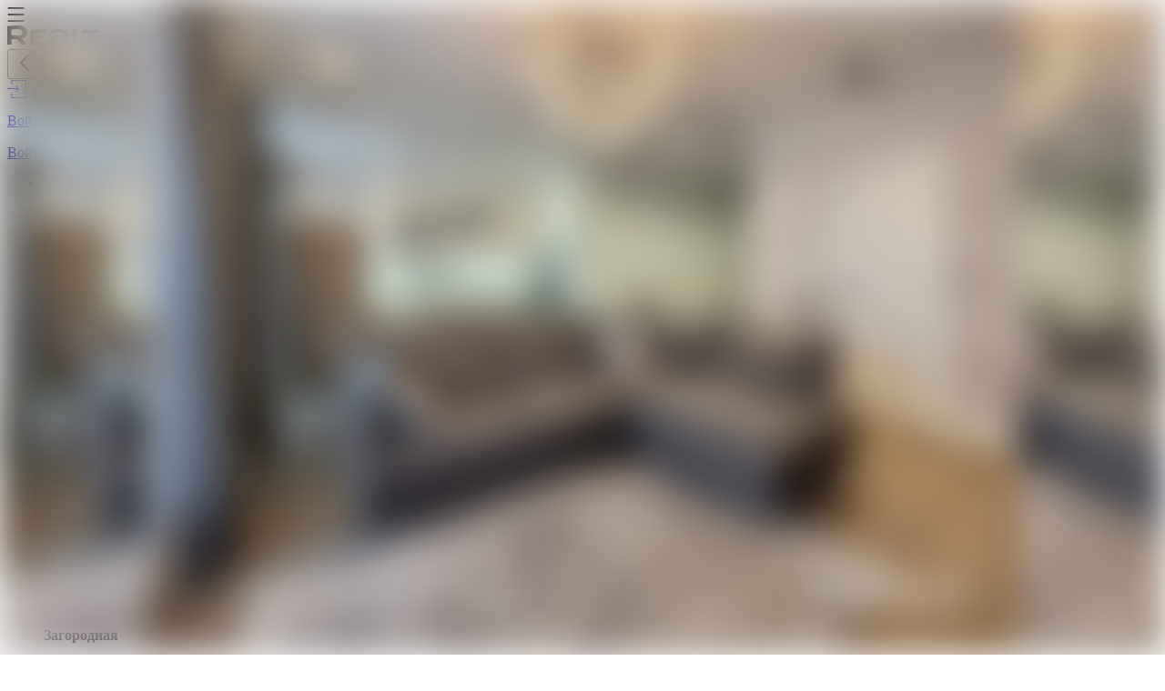

--- FILE ---
content_type: text/html; charset=utf-8
request_url: https://realt.by/rent-flat-for-long/object/3343011/
body_size: 27328
content:
<!DOCTYPE html><html lang="ru"><head><meta charSet="utf-8"/><link rel="icon" type="image/png" sizes="32x32" href="/img/favicon/32.png"/><link rel="icon" type="image/png" sizes="16x16" href="/img/favicon/16.png"/><link rel="apple-touch-icon" sizes="96x96" href="/img/favicon/96.png"/><meta http-equiv="Content-Type" content="text/html; charset=utf-8"/><meta name="viewport" content="width=device-width, initial-scale=1, shrink-to-fit=no"/><meta name="application-name" content="Realt.by"/><meta name="keywords" content="Недвижимость в Минске, аренда и продажа недвижимости в Минске, недвижимость в Беларуси"/><title>Снять 4-комнатную квартиру г. Минск ул. Аэродромная 30 id3343011</title><meta name="description" content="Аренда и продажа недвижимости на Realt - объявление id3343011: Снять 4-комнатную квартиру г. Минск ул. Аэродромная 30"/><meta property="og:title" content="Снять 4-комнатную квартиру г. Минск ул. Аэродромная 30"/><meta property="og:description" content="Аренда и продажа недвижимости на Realt - объявление: Снять 4-комнатную квартиру г. Минск ул. Аэродромная 30"/><meta property="og:type" content="website"/><meta property="og:site_name" content="https://realt.by"/><meta property="og:url" content="https://realt.by/rent-flat-for-long/object/3343011/"/><meta property="og:image" content="https://cdn.realt.by/img/47/60b279de-2268-11ef-ae31-2236ceb6d16d"/><meta name="date" content="2024-06-17"/><link rel="canonical" href="https://realt.by/rent-flat-for-long/object/3343011/"/><meta name="robots" content="noindex"/><link rel="preload" as="image" href="https://cdn.realt.by/img/47/60b279de-2268-11ef-ae31-2236ceb6d16d"/><meta name="next-head-count" content="20"/><link rel="dns-prefetch" href="https://api.mindbox.ru/"/><link rel="dns-prefetch" href="https://mc.yandex.ru/"/><link rel="dns-prefetch" href="https://static.realt.by"/><link rel="dns-prefetch" href="https://static.popmechanic.ru/"/><link rel="dns-prefetch" href="https://web.popmechanic.ru/"/><link rel="dns-prefetch" href="https://www.google-analytics.com/"/><link rel="dns-prefetch" href="https://www.googletagmanager.com/"/><link rel="dns-prefetch" href="https://usermedia.popmechanic.ru/"/><link rel="preload" href="/next-static/fonts/open-sans/open-sans-v28-latin_cyrillic-regular.woff2" as="font" type="font/woff2" crossorigin=""/><link rel="preload" href="/next-static/fonts/open-sans/open-sans-v28-latin_cyrillic-600.woff2" as="font" type="font/woff2" crossorigin=""/><link rel="preload" href="/next-static/fonts/open-sans/open-sans-v28-latin_cyrillic-700.woff2" as="font" type="font/woff2" crossorigin=""/><link rel="preload" href="/next-static/fonts/raleway/raleway-v27-latin_cyrillic-700.woff2" as="font" type="font/woff2" crossorigin=""/><link rel="preload" href="/next-static/fonts/raleway/raleway-v27-latin_cyrillic-800.woff2" as="font" type="font/woff2" crossorigin=""/><link rel="preload" href="/_next/static/css/e4e3c07d85bcd088.css" as="style"/><link rel="stylesheet" href="/_next/static/css/e4e3c07d85bcd088.css" data-n-g=""/><link rel="preload" href="/_next/static/css/ab37059af7626a43.css" as="style"/><link rel="stylesheet" href="/_next/static/css/ab37059af7626a43.css" data-n-p=""/><noscript data-n-css=""></noscript><script defer="" nomodule="" src="/_next/static/chunks/polyfills-c67a75d1b6f99dc8.js"></script><script src="/_next/static/chunks/webpack-c2488b89f73d7bda.js" defer=""></script><script src="/_next/static/chunks/framework-9ab85b184dc1b0cb.js" defer=""></script><script src="/_next/static/chunks/main-fe32f2da01819ec7.js" defer=""></script><script src="/_next/static/chunks/pages/_app-bd7732f820cb28bd.js" defer=""></script><script src="/_next/static/chunks/4ab7d3e8-14ba3290f7e05dbb.js" defer=""></script><script src="/_next/static/chunks/94460-759470e739698a7d.js" defer=""></script><script src="/_next/static/chunks/64457-a5e423c41658cd89.js" defer=""></script><script src="/_next/static/chunks/5651-2cad280cfc575c13.js" defer=""></script><script src="/_next/static/chunks/7968-8a49d1d205bc7cc7.js" defer=""></script><script src="/_next/static/chunks/87274-be6769b39c76d07a.js" defer=""></script><script src="/_next/static/chunks/49252-70ae6e6f5b5663b7.js" defer=""></script><script src="/_next/static/chunks/44117-177e5a84857e1d5d.js" defer=""></script><script src="/_next/static/chunks/28636-8187a3853e9d9c99.js" defer=""></script><script src="/_next/static/chunks/34269-71432dad9e987caa.js" defer=""></script><script src="/_next/static/chunks/74545-ca5251aaca387dc9.js" defer=""></script><script src="/_next/static/chunks/21155-99fe4cbedcf67258.js" defer=""></script><script src="/_next/static/chunks/85894-34a3044d1e6cfbea.js" defer=""></script><script src="/_next/static/chunks/55104-6ececc2d513079c2.js" defer=""></script><script src="/_next/static/chunks/84568-0aeb27eed492e326.js" defer=""></script><script src="/_next/static/chunks/88847-511270ecc02106e0.js" defer=""></script><script src="/_next/static/chunks/91908-5cd6c1f2cbad9e0f.js" defer=""></script><script src="/_next/static/chunks/47310-839155f707764315.js" defer=""></script><script src="/_next/static/chunks/14427-b0023051c9ca8a8f.js" defer=""></script><script src="/_next/static/chunks/85680-3cb445feafb17166.js" defer=""></script><script src="/_next/static/chunks/56654-598a84be263225ec.js" defer=""></script><script src="/_next/static/chunks/51-c51b65ce7e929e37.js" defer=""></script><script src="/_next/static/chunks/63913-25016eae60721610.js" defer=""></script><script src="/_next/static/chunks/15287-da3c6708e83120ce.js" defer=""></script><script src="/_next/static/chunks/pages/rent-flat-for-long/object/%5Bid%5D-753e5be713afdef5.js" defer=""></script><script src="/_next/static/ATLVoSxYZNffFcUhtrzFJ/_buildManifest.js" defer=""></script><script src="/_next/static/ATLVoSxYZNffFcUhtrzFJ/_ssgManifest.js" defer=""></script></head><body><div id="__next"><script>window.yaContextCb = window.yaContextCb || []</script><div class="styles_layout__VFWh9"><div class="styles_layout__top__QIqxI"><div class="border-basic-100 relative z-40 flex flex-wrap justify-center bg-white border-b"><div data-zone="№: 56" class="w-full overflow-auto inline-flex flex-wrap justify-center items-center max-w-[1200px] aspect-[6/1] has-empty-banner:hidden"><ins class="leading-0 empty:hidden block w-full flex justify-center" data-revive-zoneid="56" data-revive-block="1" data-revive-blockcampaign="1" data-revive-id="5b8b51ed34faf602404204efa4a6143f"></ins></div></div><header id="mainHeader" class="z-40 relative"><div class="border-basic-100 relative bg-white border-b shadow-10bottom"><div class="lg:px-5 extraLg:px-6 xl:px-9.5 px-4 w-full mx-auto max-w-screen-xl md:py-2.5 lg:py-0 py-1.5 flex items-center"><div role="button" class="cursor-pointer hover:text-basic p-2 text-basic-900 transition-colors cursor-pointer block lg:hidden mr-2 -ml-2" aria-label="Показать меню"><svg viewBox="0 0 21 18" height="16" width="20" style="fill:currentColor"><path d="M.003.5a.5.5 0 0 1 .5-.5h19a.5.5 0 0 1 .5.5v1a.5.5 0 0 1-.5.5h-19a.5.5 0 0 1-.5-.5v-1zm0 8a.5.5 0 0 1 .5-.5h19a.5.5 0 0 1 .5.5v1a.5.5 0 0 1-.5.5h-19a.5.5 0 0 1-.5-.5v-1zm0 8a.5.5 0 0 1 .5-.5h19a.5.5 0 0 1 .5.5v1a.5.5 0 0 1-.5.5h-19a.5.5 0 0 1-.5-.5v-1z"></path></svg></div><a class="focus:outline-none transition-colors cursor-pointer leading-0 lg:-mt-px extraLg:mr-8 flex-shrink-0 mr-5 text-info " target="_self" href="/"><svg xmlns="http://www.w3.org/2000/svg" fill="none" viewBox="0 0 100 22" width="100" height="22" aria-label="realt.by"><path fill="#1D2126" d="M47.6 5.68v4.25c6.76-2.88 14.87-2.3 14.7.52 0 0-11.02-1.73-15.08 2.3-2.4 2.36-2.4 5.19-.28 7.22 1.87 1.82 5.24 2.54 10.04 1.65 2.09-.38 3.85-1.3 5.3-2.47l.29 2h4.56v-10.7c.3-6.35-8.81-8.3-19.53-4.77Zm10.15 11.8c-2.5.79-5.06.95-6.36 0-.88-.65-.8-1.7 0-2.43 1.43-1.32 5.48-2.09 10.88-1.2l.02.9s-1.46 1.75-4.54 2.73ZM82.14 4.63v4.24h6.52v12.02h4.82V8.87H100V4.63H82.14ZM25.18 20.89h17.59v-4.24H29.8v-2.37h10.97v-3.5H29.8V8.87h12.97V4.63H25.18v16.26Zm-4.92-8.55a6.86 6.86 0 0 0 1.66-4.68 6.8 6.8 0 0 0-1.66-4.68C18.5.94 15.62.13 11.85 0 9.6-.07 0 .74 0 .74v20.14h4.73v-5.94c2.16.15 4.56.32 6.08.35l5.18 5.6h6.03l-5.85-6.17a8 8 0 0 0 4.09-2.38Zm-15.7-1.65V4.6a67 67 0 0 1 7.18-.35c4.2 0 4.98 2.1 4.98 3.4 0 1.3-.79 3.37-4.98 3.37-2.42 0-4.7-.09-7.18-.34Zm71.21-6.04h-4.89v16.26H86.3v-4.24H75.77V4.65Z"></path></svg></a><nav class="flex-grow hidden lg:block lg:static fixed top-0 right-0 bottom-0 left-0 z-50 overflow-auto lg:overflow-visible bg-white"><div class="border-basic-100 lg:hidden flex overflow-hidden"><button class="focus:outline-none sm:focus-visible:shadow-10bottom cursor-pointer select-none shrink-0 inline-block p-5 pl-4 disabled:text-basic-500" type="button"><svg viewBox="0 0 24 24" height="24" width="24" style="fill:currentColor"><g clip-path="url(#pl4-a)"><path fill-rule="evenodd" clip-rule="evenodd" d="M15.71 3.293a1 1 0 0 1 0 1.414L8.417 12l7.293 7.293a1 1 0 1 1-1.414 1.414l-8-8a1 1 0 0 1 0-1.414l8-8a1 1 0 0 1 1.414 0Z"></path></g><defs><clipPath id="pl4-a"><path fill="#fff" transform="translate(.003)" d="M0 0h24v24H0z"></path></clipPath></defs></svg></button><div class="grow flex"><div data-zone="№: 1010" class="w-full overflow-auto inline-flex flex-wrap items-center justify-center has-empty-banner:hidden"><ins class="leading-0 empty:hidden block" data-revive-zoneid="1010" data-revive-block="1" data-revive-blockcampaign="1" data-revive-id="5b8b51ed34faf602404204efa4a6143f"></ins></div></div></div><a class="focus:outline-none sm:focus-visible:shadow-10bottom cursor-pointer select-none block flex justify-start w-full px-4 hover:text-info py-1.5 lg:hidden enter-mobile-header disabled:text-basic-500" type="link" href="/login/"><span class="flex items-center justify-center h-min"><div class="flex-shrink-0"><svg viewBox="0 0 24 22" height="22" width="22" style="fill:currentColor"><path fill-rule="evenodd" clip-rule="evenodd" d="M23.003 1.5c0-.828-.676-1.5-1.51-1.5H6.397c-.834 0-1.51.672-1.51 1.5v3c0 .276.226.5.504.5a.502.502 0 0 0 .503-.5v-3c0-.276.225-.5.503-.5h15.096c.278 0 .504.224.504.5v19c0 .276-.226.5-.504.5H6.397a.502.502 0 0 1-.503-.5v-4c0-.276-.225-.5-.503-.5a.502.502 0 0 0-.503.5v4c0 .828.675 1.5 1.51 1.5h15.095c.834 0 1.51-.672 1.51-1.5v-19ZM10.214 7.146a.505.505 0 0 1 .712 0l3.02 3a.498.498 0 0 1 0 .708l-3.02 3a.506.506 0 0 1-.712 0 .498.498 0 0 1 0-.708L12.374 11H.507a.502.502 0 0 1-.503-.5c0-.276.225-.5.503-.5h11.869l-2.16-2.146a.498.498 0 0 1 0-.708Z"></path></svg></div><span class="truncate ml-1.5 ml-2.5">Войти</span></span></a><button class="focus:outline-none sm:focus-visible:shadow-10bottom cursor-pointer select-none flex justify-start w-full !px-4 hover:text-info py-1.5 lg:hidden add-object-mobile-header px-3.75 py-2.25 text-buttonM disabled:text-basic-500" type="button" aria-label="Добавить объявление"><span class="flex items-center justify-center h-min"><div class="flex-shrink-0"><svg viewBox="0 0 18 14" fill="none" height="22" width="22" style="fill:currentColor"><path clip-rule="evenodd" d="M1.003.5a.5.5 0 0 1 .5-.5h15.979a.5.5 0 0 1 0 1H1.502a.5.5 0 0 1-.5-.5Zm0 5a.5.5 0 0 1 .5-.5h8.987a.5.5 0 0 1 0 1H1.502a.5.5 0 0 1-.5-.5ZM14.484 7a.5.5 0 0 1 .5.5v2.513l2.498.01a.5.5 0 0 1-.004 1l-2.495-.01V13.5a.5.5 0 1 1-.998 0v-2.49L11.486 11a.5.5 0 0 1 .004-1l2.495.01V7.5a.5.5 0 0 1 .499-.5ZM.981 10.5a.5.5 0 0 1 .5-.5h5.99a.5.5 0 0 1 0 1h-5.99a.5.5 0 0 1-.5-.5Z"></path></svg></div><span class="truncate ml-1.5 ml-2.5">Подать за <!-- -->0 BYN</span></span></button><div class="lg:hidden border-basic-100 block border-b my-4"><a class="focus:outline-none sm:focus-visible:shadow-10bottom cursor-pointer select-none block lg:block enter-header hidden px-3.75 py-2.25 text-buttonM hover:bg-basic-100 hover:border-basic-100 active:bg-basic-100 active:border-basic-100 bg-basic-50 border-basic-50 text-basic-900 font-semibold disabled:bg-basic-200 disabled:border-basic-200 disabled:text-basic-700 transition-colors border rounded-md" type="link" href="/login/"><span class="flex items-center justify-center h-min"><span class="">Войти</span></span></a></div><div class="lg:flex-wrap flex"><ul class="grow lg:grow-0 lg:flex lg:bg-transparent lg:max-w-none lg:shadow-none lg:pb-0 lg:flex-nowrap lg:mb-0 leading-[2.4rem] mb-10"><li id="header_sale" class="group main-menu"><div role="button" tabindex="0" class="cursor-pointer group-hover:border-b-primary lg:border-b-2 lg:py-6 text-basic-900 !text-body flex items-center justify-between lg:block px-4 lg:px-1.5 extraLg:px-3 lg:text-center transition-colors border-transparent lg:cursor-default lg:focus:outline-none lg:focus-visible:shadow-10bottom leading-5 py-2">Продажа<svg viewBox="0 0 12 6" fill="none" height="14" width="10" class="lg:hidden" style="fill:currentColor"><path clip-rule="evenodd" d="M.222.375A1 1 0 0 1 1.628.22l4.375 3.5 4.375-3.5a1 1 0 1 1 1.25 1.562l-5 4a1 1 0 0 1-1.25 0l-5-4A1 1 0 0 1 .222.375Z"></path></svg></div><div class="lg:hidden lg:absolute lg:z-40 lg:left-0 lg:right-0 top-full relative leading-tight bg-white lg:shadow-10bottom lg:border-t lg:border-basic-100 main-menu__sub hidden"><div class="md:pr-5 lg:px-6 xl:pr-7 px-4 w-full xl:pl-52 mx-auto max-w-screen-xl"><div class="-mx-0 sm:-mx-0 lg:-mx-2.5 flex flex-wrap lg:mt-0 my-2.5"><div class="lg:w-4/12 w-full p-0 sm:p-0 lg:p-2.5"><div class="lg:py-1 py-0 lg:ml-0 ml-4 mt-2"><h4 class="mb-1 text-h4 font-raleway font-bold flex items-center">Квартиры</h4><ul class="text-body"><li class="group-link menu-item-ac11y transition-colors"><a class="focus:outline-none transition-colors cursor-pointer py-1 inline-flex header_sale_apartments_flats text-basic-900 hover:text-info-500 active:text-info" target="_self" title="Продажа квартир в Минске и области" href="/sale/flats/"><span class="inline-block"><span class="">Квартиры</span></span></a></li><li class="group-link menu-item-ac11y transition-colors"><a class="focus:outline-none transition-colors cursor-pointer py-1 inline-flex header_sale_apartments_flats_new_build text-basic-900 hover:text-info-500 active:text-info" target="_self" title="Продажа квартир в новостройках в Минске и области" href="/sale/flats/new-builds/"><span class="inline-block"><span class="">Квартиры в новых домах</span></span></a></li><li class="group-link menu-item-ac11y transition-colors"><a class="focus:outline-none transition-colors cursor-pointer py-1 inline-flex header_sale_apartments_newbuildins text-basic-900 hover:text-info-500 active:text-info" target="_self" title="Продажа новостроек в Минске и области" href="/newflats/"><span class="inline-block"><span class="">Новостройки</span></span></a></li><li class="group-link menu-item-ac11y transition-colors"><a class="focus:outline-none transition-colors cursor-pointer py-1 inline-flex header_sale_apartments_rooms text-basic-900 hover:text-info-500 active:text-info" target="_self" title="Продажа комнат в Минске и области" href="/sale/rooms/"><span class="inline-block"><span class="">Комнаты</span></span></a></li><li class="group-link menu-item-ac11y transition-colors"><a class="focus:outline-none transition-colors cursor-pointer py-1 inline-flex header_sale_apartments_flats_obmen text-basic-900 hover:text-info-500 active:text-info" target="_self" title="Обмен квартир в Минске и области" href="/sale/flats/obmen-kvartir/"><span class="inline-block"><span class="">Обмен квартир</span></span></a></li><li class="group-link menu-item-ac11y transition-colors"><a class="focus:outline-none transition-colors cursor-pointer py-1 inline-flex header_sale_apartments_flats_repair text-basic-900 hover:text-info-500 active:text-info" target="_self" title="Квартиры с ремонтом в Минске и области" href="/sale/flats/s-remontom/"><span class="inline-block"><span class="">Квартиры с ремонтом</span></span></a></li><li class="group-link menu-item-ac11y transition-colors"><a class="focus:outline-none transition-colors cursor-pointer py-1 inline-flex header_sale_apartments_flats_without_decoration text-basic-900 hover:text-info-500 active:text-info" target="_self" title="Квартиры без отделки в Минске и области" href="/sale/flats/bez-otdelki/"><span class="inline-block"><span class="">Квартиры без отделки</span></span></a></li><li class="group-link menu-item-ac11y transition-colors"><a class="focus:outline-none transition-colors cursor-pointer py-1 inline-flex header_sale_apartments_flats_vip text-basic-900 hover:text-info-500 active:text-info" target="_self" title="Элитная недвижимость в Минске и области" href="/sale/vip/?categories=5"><span class="inline-block"><span class="">Элитная недвижимость</span></span></a></li><div class="lg:py-1 py-0 mt-2"><h4 class="mb-1 text-h4 font-raleway font-bold flex items-center">Оценка</h4><ul class="text-body"><li class="group-link menu-item-ac11y transition-colors"><a class="focus:outline-none transition-colors cursor-pointer py-1 inline-flex header_sale_object_estimate_object_estimate text-basic-900 hover:text-info-500 active:text-info" target="_self" title="Онлайн-оценка стоимости квартиры" href="/ocenka-nedvizhimosti/"><span class="inline-block"><span class="">Онлайн-оценка</span></span></a></li></ul></div><div class="lg:py-1 py-0 mt-2"><h4 class="mb-1 text-h4 font-raleway font-bold flex items-center">Специальные предложения</h4><ul class="text-body"><li class="group-link menu-item-ac11y transition-colors"><a class="focus:outline-none transition-colors cursor-pointer py-1 inline-flex header_sale_sale_spec_offers_promo_zelgavan !text-success-500 hover:!text-success-700 active:!text-success-800 text-basic-900 hover:text-info-500 active:text-info" target="_self" title="Специальные предложения от Зеленой гавани" href="/zelgavan/"><span class="inline-block"><span class="">Зеленая гавань</span></span></a></li></ul></div><div class="lg:py-1 py-0 mt-2"><h4 class="mb-1 text-h4 font-raleway font-bold flex items-center">Спрос</h4><ul class="text-body"><li class="group-link menu-item-ac11y transition-colors"><a class="focus:outline-none transition-colors cursor-pointer py-1 inline-flex header_sale_board_sale_board_sale_flats text-basic-900 hover:text-info-500 active:text-info" target="_self" title="Спрос куплю квартиру" href="/board/category/100/2/"><span class="inline-block"><span class="">Куплю квартиру</span></span></a></li><li class="group-link menu-item-ac11y transition-colors"><a class="focus:outline-none transition-colors cursor-pointer py-1 inline-flex header_sale_board_sale_board_sale_rooms text-basic-900 hover:text-info-500 active:text-info" target="_self" title="Спрос куплю комнату" href="/board/category/110/2/"><span class="inline-block"><span class="">Куплю комнату</span></span></a></li></ul></div></ul></div></div><div class="lg:w-4/12 w-full p-0 sm:p-0 lg:p-2.5"><div class="lg:py-1 py-0 lg:ml-0 ml-4 mt-2"><h4 class="mb-1 text-h4 font-raleway font-bold flex items-center">Загородная</h4><ul class="text-body"><li class="group-link menu-item-ac11y transition-colors"><a class="focus:outline-none transition-colors cursor-pointer py-1 inline-flex header_sale_country_cottages text-basic-900 hover:text-info-500 active:text-info" target="_self" title="Продажа коттеджей, домов в Минске и области" href="/sale/cottages/"><span class="inline-block"><span class="">Коттеджи, дома</span></span></a></li><li class="group-link menu-item-ac11y transition-colors"><a class="focus:outline-none transition-colors cursor-pointer py-1 inline-flex header_sale_country_dachi text-basic-900 hover:text-info-500 active:text-info" target="_self" title="Продажа дач в Минске и области" href="/sale/dachi/"><span class="inline-block"><span class="">Дачи</span></span></a></li><li class="group-link menu-item-ac11y transition-colors"><a class="focus:outline-none transition-colors cursor-pointer py-1 inline-flex header_sale_country_plots text-basic-900 hover:text-info-500 active:text-info" target="_self" title="Продажа участков в Минске и области" href="/sale/plots/"><span class="inline-block"><span class="">Участки</span></span></a></li><li class="group-link menu-item-ac11y transition-colors"><a class="focus:outline-none transition-colors cursor-pointer py-1 inline-flex header_sale_country_near_lake text-basic-900 hover:text-info-500 active:text-info" target="_self" title="Продажа дома, коттеджа у озера в Минске и области" href="/sale/cottages/u-ozera/"><span class="inline-block"><span class="">Дома, коттеджи у озера</span></span></a></li><li class="group-link menu-item-ac11y transition-colors"><a class="focus:outline-none transition-colors cursor-pointer py-1 inline-flex header_sale_country_villages text-basic-900 hover:text-info-500 active:text-info" target="_self" title="Коттеджные поселки" href="/villages/"><span class="inline-block"><span class="">Коттеджные поселки</span></span></a></li><li class="group-link menu-item-ac11y transition-colors"><a class="focus:outline-none transition-colors cursor-pointer py-1 inline-flex header_sale_country_auctions text-basic-900 hover:text-info-500 active:text-info" target="_self" title="Аукционы на участки в Минске и области" href="/auctions/zemelnie-ychastki-dlya-individyalnogo-stroitelstva/"><span class="inline-block"><span class="">Аукционы на участки</span></span></a></li><li class="group-link menu-item-ac11y transition-colors"><a class="focus:outline-none transition-colors cursor-pointer py-1 inline-flex header_sale_country_countryside_vip text-basic-900 hover:text-info-500 active:text-info" target="_self" title="Элитная недвижимость в Минске и области" href="/sale/vip/?categories=11&amp;categories=13"><span class="inline-block"><span class="">Элитная недвижимость</span></span></a></li><div class="lg:py-1 py-0 mt-2"><h4 class="mb-1 text-h4 font-raleway font-bold flex items-center">Нежилая</h4><ul class="text-body"><li class="group-link menu-item-ac11y transition-colors"><a class="focus:outline-none transition-colors cursor-pointer py-1 inline-flex header_sale_uninhabitable_garages text-basic-900 hover:text-info-500 active:text-info" target="_self" title="Продажа гаражей, машиномест в Минске и области" href="/sale/garage/"><span class="inline-block"><span class="">Гаражи, машиноместа</span></span></a></li></ul></div><div class="lg:py-1 py-0 mt-2"><h4 class="mb-1 text-h4 font-raleway font-bold flex items-center">Спрос</h4><ul class="text-body"><li class="group-link menu-item-ac11y transition-colors"><a class="focus:outline-none transition-colors cursor-pointer py-1 inline-flex header_sale_board_sale_country_board_sale_cottage text-basic-900 hover:text-info-500 active:text-info" target="_self" title="Спрос куплю коттедж, дом" href="/board/category/200/2/"><span class="inline-block"><span class="">Куплю коттедж, дом</span></span></a></li><li class="group-link menu-item-ac11y transition-colors"><a class="focus:outline-none transition-colors cursor-pointer py-1 inline-flex header_sale_board_sale_country_board_sale_dacha text-basic-900 hover:text-info-500 active:text-info" target="_self" title="Спрос куплю дачу" href="/board/category/210/2/"><span class="inline-block"><span class="">Куплю дачу</span></span></a></li><li class="group-link menu-item-ac11y transition-colors"><a class="focus:outline-none transition-colors cursor-pointer py-1 inline-flex header_sale_board_sale_country_board_sale_plots text-basic-900 hover:text-info-500 active:text-info" target="_self" title="Спрос куплю земельный участок" href="/board/category/220/2/"><span class="inline-block"><span class="">Куплю земельный участок</span></span></a></li></ul></div></ul></div></div><div class="lg:w-4/12 hidden lg:block w-full p-0 sm:p-0 lg:p-2.5"></div></div></div></div></li><li id="header_rent" class="group main-menu"><div role="button" tabindex="0" class="cursor-pointer group-hover:border-b-primary lg:border-b-2 lg:py-6 text-basic-900 !text-body flex items-center justify-between lg:block px-4 lg:px-1.5 extraLg:px-3 lg:text-center transition-colors border-transparent lg:cursor-default lg:focus:outline-none lg:focus-visible:shadow-10bottom leading-5 py-2">Аренда<svg viewBox="0 0 12 6" fill="none" height="14" width="10" class="lg:hidden" style="fill:currentColor"><path clip-rule="evenodd" d="M.222.375A1 1 0 0 1 1.628.22l4.375 3.5 4.375-3.5a1 1 0 1 1 1.25 1.562l-5 4a1 1 0 0 1-1.25 0l-5-4A1 1 0 0 1 .222.375Z"></path></svg></div><div class="lg:hidden lg:absolute lg:z-40 lg:left-0 lg:right-0 top-full relative leading-tight bg-white lg:shadow-10bottom lg:border-t lg:border-basic-100 main-menu__sub hidden"><div class="md:pr-5 lg:px-6 xl:pr-7 px-4 w-full xl:pl-52 mx-auto max-w-screen-xl"><div class="-mx-0 sm:-mx-0 lg:-mx-2.5 flex flex-wrap lg:mt-0 my-2.5"><div class="lg:w-4/12 w-full p-0 sm:p-0 lg:p-2.5"><div class="lg:py-1 py-0 lg:ml-0 ml-4 mt-2"><h4 class="mb-1 text-h4 font-raleway font-bold flex items-center">На длительный срок</h4><ul class="text-body"><li class="group-link menu-item-ac11y transition-colors"><a class="focus:outline-none transition-colors cursor-pointer py-1 inline-flex header_rent_long_flats text-basic-900 hover:text-info-500 active:text-info" target="_self" title="Аренда квартир в Минске и области" href="/rent/flat-for-long/"><span class="inline-block"><span class="">Квартиры</span></span></a></li><li class="group-link menu-item-ac11y transition-colors"><a class="focus:outline-none transition-colors cursor-pointer py-1 inline-flex header_rent_long_1k text-basic-900 hover:text-info-500 active:text-info" target="_self" title="Аренда 1-комнатных в Минске и области" href="/rent/flat-for-long/1k/"><span class="inline-block"><span class="">1-комнатные</span></span></a></li><li class="group-link menu-item-ac11y transition-colors"><a class="focus:outline-none transition-colors cursor-pointer py-1 inline-flex header_rent_long_2k text-basic-900 hover:text-info-500 active:text-info" target="_self" title="Аренда 2-комнатных в Минске и области" href="/rent/flat-for-long/2k/"><span class="inline-block"><span class="">2-комнатные</span></span></a></li><li class="group-link menu-item-ac11y transition-colors"><a class="focus:outline-none transition-colors cursor-pointer py-1 inline-flex header_rent_long_3k text-basic-900 hover:text-info-500 active:text-info" target="_self" title="Аренда 3-комнатных в Минске и области" href="/rent/flat-for-long/3k/"><span class="inline-block"><span class="">3-комнатные</span></span></a></li><li class="group-link menu-item-ac11y transition-colors"><a class="focus:outline-none transition-colors cursor-pointer py-1 inline-flex header_rent_long_rooms text-basic-900 hover:text-info-500 active:text-info" target="_self" title="Аренда комнат в Минске и области" href="/rent/room-for-long/"><span class="inline-block"><span class="">Комнаты</span></span></a></li><li class="group-link menu-item-ac11y transition-colors"><a class="focus:outline-none transition-colors cursor-pointer py-1 inline-flex header_rent_long_cottages text-basic-900 hover:text-info-500 active:text-info" target="_self" title="Аренда домов, коттеджей, усадеб в Минске и области" href="/rent/cottage-for-long/"><span class="inline-block"><span class="">Дома, коттеджи, усадьбы</span></span></a></li><li class="group-link menu-item-ac11y transition-colors"><a class="focus:outline-none transition-colors cursor-pointer py-1 inline-flex header_rent_long_dacha text-basic-900 hover:text-info-500 active:text-info" target="_self" title="Аренда дач в Минске и области" href="/rent/cottage-for-long/dacha/"><span class="inline-block"><span class="">Дачи</span></span></a></li><div class="lg:py-1 py-0 mt-2"><h4 class="mb-1 text-h4 font-raleway font-bold flex items-center">Спрос</h4><ul class="text-body"><li class="group-link menu-item-ac11y transition-colors"><a class="focus:outline-none transition-colors cursor-pointer py-1 inline-flex header_rent_board_rent_board_rent_flats text-basic-900 hover:text-info-500 active:text-info" target="_self" title="Спрос сниму квартиру" href="/board/category/100/4/"><span class="inline-block"><span class="">Сниму квартиру</span></span></a></li><li class="group-link menu-item-ac11y transition-colors"><a class="focus:outline-none transition-colors cursor-pointer py-1 inline-flex header_rent_board_rent_board_rent_rooms text-basic-900 hover:text-info-500 active:text-info" target="_self" title="Спрос сниму комнату" href="/board/category/110/4/"><span class="inline-block"><span class="">Сниму комнату</span></span></a></li><li class="group-link menu-item-ac11y transition-colors"><a class="focus:outline-none transition-colors cursor-pointer py-1 inline-flex header_rent_board_rent_board_rent_cottage text-basic-900 hover:text-info-500 active:text-info" target="_self" title="Спрос сниму коттедж, дом" href="/board/category/200/4/"><span class="inline-block"><span class="">Сниму коттедж, дом</span></span></a></li><li class="group-link menu-item-ac11y transition-colors"><a class="focus:outline-none transition-colors cursor-pointer py-1 inline-flex header_rent_board_rent_board_rent_dacha text-basic-900 hover:text-info-500 active:text-info" target="_self" title="Спрос сниму дачу" href="/board/category/210/4/"><span class="inline-block"><span class="">Сниму дачу</span></span></a></li></ul></div></ul></div></div><div class="lg:w-4/12 w-full p-0 sm:p-0 lg:p-2.5"><div class="lg:py-1 py-0 lg:ml-0 ml-4"><ul class="text-body"><li class="group-link menu-item-ac11y transition-colors"><a class="focus:outline-none transition-colors cursor-pointer py-1 inline-flex header_rent_booking_booking_apartments items-center text-basic-900 hover:text-info-500 active:text-info" target="_self" title="Бронирование жилья на сутки" href="/booking/"><span class="mr-2.5 text-disclaimer bg-danger rounded-xl text-white px-1.5 py-0.5">New</span><span class="inline-block"><span class="font-bold">Realt.Бронь</span></span></a></li><div class="lg:py-1 py-0 mt-2"><h4 class="mb-1 text-h4 font-raleway font-bold flex items-center">Суточная</h4><ul class="text-body"><li class="group-link menu-item-ac11y transition-colors"><a class="focus:outline-none transition-colors cursor-pointer py-1 inline-flex header_rent_daily_flat_for_day text-basic-900 hover:text-info-500 active:text-info" target="_self" title="Аренда квартир посуточно в Минске и области" href="/rent/flat-for-day/"><span class="inline-block"><span class="">Квартиры посуточно</span></span></a></li><li class="group-link menu-item-ac11y transition-colors"><a class="focus:outline-none transition-colors cursor-pointer py-1 inline-flex header_rent_daily_flat_for_day_rooms text-basic-900 hover:text-info-500 active:text-info" target="_self" title="Аренда комнат посуточно в Минске и области" href="/rent/room-for-day/"><span class="inline-block"><span class="">Комнаты посуточно</span></span></a></li><li class="group-link menu-item-ac11y transition-colors"><a class="focus:outline-none transition-colors cursor-pointer py-1 inline-flex header_rent_daily_agro_usadba text-basic-900 hover:text-info-500 active:text-info" target="_self" title="Аренда агроусадеб в Минске и области" href="/rent/agrousadba/"><span class="inline-block"><span class="">Агроусадьбы</span></span></a></li><li class="group-link menu-item-ac11y transition-colors"><a class="focus:outline-none transition-colors cursor-pointer py-1 inline-flex header_rent_daily_cottage_for_day text-basic-900 hover:text-info-500 active:text-info" target="_self" title="Аренда домов, коттеджей на сутки в Минске и области" href="/rent/cottage-for-day/"><span class="inline-block"><span class="">Дома, коттеджи на сутки</span></span></a></li><li class="group-link menu-item-ac11y transition-colors"><a class="focus:outline-none transition-colors cursor-pointer py-1 inline-flex header_rent_daily_cottage_for_wedding text-basic-900 hover:text-info-500 active:text-info" target="_self" title="Аренда домов, коттеджей на сутки для свадеб в Минске и области" href="/rent/cottage-for-day/svadba/"><span class="inline-block"><span class="">Дома для свадеб</span></span></a></li><li class="group-link menu-item-ac11y transition-colors"><a class="focus:outline-none transition-colors cursor-pointer py-1 inline-flex header_rent_daily_dacha_sauna text-basic-900 hover:text-info-500 active:text-info" target="_self" title="Аренда дач, бань, баз отдыха на сутки в Минске и области" href="/rent/country-for-day/"><span class="inline-block"><span class="">Дачи, бани, базы отдыха</span></span></a></li></ul></div><div class="lg:py-1 py-0 mt-2"><h4 class="mb-1 text-h4 font-raleway font-bold flex items-center">Нежилая</h4><ul class="text-body"><li class="group-link menu-item-ac11y transition-colors"><a class="focus:outline-none transition-colors cursor-pointer py-1 inline-flex header_rent_uninhabitable_garages text-basic-900 hover:text-info-500 active:text-info" target="_self" title="Аренда гаражей, машиномест в Минске и области" href="/rent/garage/"><span class="inline-block"><span class="">Гаражи, машиноместа</span></span></a></li></ul></div></ul></div></div><div class="lg:w-4/12 hidden lg:block w-full p-0 sm:p-0 lg:p-2.5"></div></div></div></div></li><li id="header_commercial_estate" class="group main-menu"><div role="button" tabindex="0" class="cursor-pointer group-hover:border-b-primary lg:border-b-2 lg:py-6 text-basic-900 !text-body flex items-center justify-between lg:block px-4 lg:px-1.5 extraLg:px-3 lg:text-center transition-colors border-transparent lg:cursor-default lg:focus:outline-none lg:focus-visible:shadow-10bottom leading-5 py-2">Коммерческая<svg viewBox="0 0 12 6" fill="none" height="14" width="10" class="lg:hidden" style="fill:currentColor"><path clip-rule="evenodd" d="M.222.375A1 1 0 0 1 1.628.22l4.375 3.5 4.375-3.5a1 1 0 1 1 1.25 1.562l-5 4a1 1 0 0 1-1.25 0l-5-4A1 1 0 0 1 .222.375Z"></path></svg></div><div class="lg:hidden lg:absolute lg:z-40 lg:left-0 lg:right-0 top-full relative leading-tight bg-white lg:shadow-10bottom lg:border-t lg:border-basic-100 main-menu__sub hidden"><div class="md:pr-5 lg:px-6 xl:pr-7 px-4 w-full xl:pl-52 mx-auto max-w-screen-xl"><div class="-mx-0 sm:-mx-0 lg:-mx-2.5 flex flex-wrap lg:mt-0 my-2.5"><div class="lg:w-4/12 w-full p-0 sm:p-0 lg:p-2.5"><div class="lg:py-1 py-0 lg:ml-0 ml-4 mt-2"><h4 class="mb-1 text-h4 font-raleway font-bold flex items-center">Продажа</h4><ul class="text-body"><li class="group-link menu-item-ac11y transition-colors"><a class="focus:outline-none transition-colors cursor-pointer py-1 inline-flex header_commercial_estate_sale_shops text-basic-900 hover:text-info-500 active:text-info" target="_self" title="Продажа магазинов, торговых помещений в Минске и области" href="/sale/shops/"><span class="inline-block"><span class="">Магазины, торговые помещения</span></span></a></li><li class="group-link menu-item-ac11y transition-colors"><a class="focus:outline-none transition-colors cursor-pointer py-1 inline-flex header_commercial_estate_sale_offices text-basic-900 hover:text-info-500 active:text-info" target="_self" title="Продажа офисов в Минске и области" href="/sale/offices/"><span class="inline-block"><span class="">Офисы</span></span></a></li><li class="group-link menu-item-ac11y transition-colors"><a class="focus:outline-none transition-colors cursor-pointer py-1 inline-flex header_commercial_estate_sale_storages text-basic-900 hover:text-info-500 active:text-info" target="_self" title="Продажа нежилых помещений в Минске и области" href="/sale/storages/"><span class="inline-block"><span class="">Свободные помещения</span></span></a></li><li class="group-link menu-item-ac11y transition-colors"><a class="focus:outline-none transition-colors cursor-pointer py-1 inline-flex header_commercial_estate_sale_warehouses text-basic-900 hover:text-info-500 active:text-info" target="_self" title="Продажа складов в Минске и области" href="/sale/warehouses/"><span class="inline-block"><span class="">Склады</span></span></a></li><li class="group-link menu-item-ac11y transition-colors"><a class="focus:outline-none transition-colors cursor-pointer py-1 inline-flex header_commercial_estate_sale_business text-basic-900 hover:text-info-500 active:text-info" target="_self" title="Продажа бизнеса в Минске и области" href="/sale/business/"><span class="inline-block"><span class="">Бизнес</span></span></a></li><li class="group-link menu-item-ac11y transition-colors"><a class="focus:outline-none transition-colors cursor-pointer py-1 inline-flex header_commercial_estate_sale_services text-basic-900 hover:text-info-500 active:text-info" target="_self" title="Продажа помещений для сферы услуг в Минске и области" href="/sale/services/"><span class="inline-block"><span class="">Сфера услуг</span></span></a></li><li class="group-link menu-item-ac11y transition-colors"><a class="focus:outline-none transition-colors cursor-pointer py-1 inline-flex header_commercial_estate_sale_restaurant text-basic-900 hover:text-info-500 active:text-info" target="_self" title="Продажа ресторанов, баров, кафе в Минске и области" href="/sale/restorant-cafe/"><span class="inline-block"><span class="">Рестораны, бары, кафе</span></span></a></li><li class="group-link menu-item-ac11y transition-colors"><a class="focus:outline-none transition-colors cursor-pointer py-1 inline-flex header_commercial_estate_sale_production text-basic-900 hover:text-info-500 active:text-info" target="_self" title="Продажа производства в Минске и области" href="/sale/production/"><span class="inline-block"><span class="">Производства</span></span></a></li><li class="group-link menu-item-ac11y transition-colors"><a class="focus:outline-none transition-colors cursor-pointer py-1 inline-flex header_commercial_estate_sale_newoffices-not-count text-basic-900 hover:text-info-500 active:text-info" target="_self" title="Продажа бизнес-центров в Минске и области" href="/newoffices/"><span class="inline-block"><span class="">Бизнес-центры</span></span></a></li><li class="group-link menu-item-ac11y transition-colors"><a class="focus:outline-none transition-colors cursor-pointer py-1 inline-flex header_commercial_estate_sale_malls-not-count text-basic-900 hover:text-info-500 active:text-info" target="_self" title="Продажа торговых центров в Минске и области" href="/malls/"><span class="inline-block"><span class="">Торговые центры</span></span></a></li><div class="lg:py-1 py-0 mt-2"><h4 class="mb-1 text-h4 font-raleway font-bold flex items-center">Спрос</h4><ul class="text-body"><li class="group-link menu-item-ac11y transition-colors"><a class="focus:outline-none transition-colors cursor-pointer py-1 inline-flex header_commercial_estate_board_sale_commercial_board_sale_commercial_office text-basic-900 hover:text-info-500 active:text-info" target="_self" title="Спрос куплю офис, помещение" href="/board/category/310/2/"><span class="inline-block"><span class="">Куплю офис, помещение</span></span></a></li><li class="group-link menu-item-ac11y transition-colors"><a class="focus:outline-none transition-colors cursor-pointer py-1 inline-flex header_commercial_estate_board_sale_commercial_board_sale_commercial_shop text-basic-900 hover:text-info-500 active:text-info" target="_self" title="Спрос куплю магазин, торговое помещение" href="/board/category/320/2/"><span class="inline-block"><span class="">Куплю магазин, торговое помещение</span></span></a></li><li class="group-link menu-item-ac11y transition-colors"><a class="focus:outline-none transition-colors cursor-pointer py-1 inline-flex header_commercial_estate_board_sale_commercial_board_sale_commercial_warehouse text-basic-900 hover:text-info-500 active:text-info" target="_self" title="Спрос куплю склад, производство" href="/board/category/330/2/"><span class="inline-block"><span class="">Куплю склад, производство</span></span></a></li><li class="group-link menu-item-ac11y transition-colors"><a class="focus:outline-none transition-colors cursor-pointer py-1 inline-flex header_commercial_estate_board_sale_commercial_board_sale_commercial_garage text-basic-900 hover:text-info-500 active:text-info" target="_self" title="Спрос куплю гараж" href="/board/category/400/2/"><span class="inline-block"><span class="">Куплю гараж</span></span></a></li></ul></div></ul></div></div><div class="lg:w-4/12 w-full p-0 sm:p-0 lg:p-2.5"><div class="lg:py-1 py-0 lg:ml-0 ml-4 mt-2"><h4 class="mb-1 text-h4 font-raleway font-bold flex items-center">Аренда</h4><ul class="text-body"><li class="group-link menu-item-ac11y transition-colors"><a class="focus:outline-none transition-colors cursor-pointer py-1 inline-flex header_commercial_estate_rent_offices text-basic-900 hover:text-info-500 active:text-info" target="_self" title="Аренда офисов в Минске и области" href="/rent/offices/"><span class="inline-block"><span class="">Офисы</span></span></a></li><li class="group-link menu-item-ac11y transition-colors"><a class="focus:outline-none transition-colors cursor-pointer py-1 inline-flex header_commercial_estate_rent_shops text-basic-900 hover:text-info-500 active:text-info" target="_self" title="Аренда магазинов, торговых помещений в Минске и области" href="/rent/shops/"><span class="inline-block"><span class="">Магазины, торговые помещения</span></span></a></li><li class="group-link menu-item-ac11y transition-colors"><a class="focus:outline-none transition-colors cursor-pointer py-1 inline-flex header_commercial_estate_rent_shops text-basic-900 hover:text-info-500 active:text-info" target="_self" title="Аренда складов в Минске и области" href="/rent/warehouses/"><span class="inline-block"><span class="">Склады</span></span></a></li><li class="group-link menu-item-ac11y transition-colors"><a class="focus:outline-none transition-colors cursor-pointer py-1 inline-flex header_commercial_estate_rent_storages text-basic-900 hover:text-info-500 active:text-info" target="_self" title="Аренда нежилых помещений в Минске и области" href="/rent/storages/"><span class="inline-block"><span class="">Свободные помещения</span></span></a></li><li class="group-link menu-item-ac11y transition-colors"><a class="focus:outline-none transition-colors cursor-pointer py-1 inline-flex header_commercial_estate_rent_services text-basic-900 hover:text-info-500 active:text-info" target="_self" title="Аренда помещения для сферы услуг в Минске и области" href="/rent/services/"><span class="inline-block"><span class="">Сфера услуг</span></span></a></li><li class="group-link menu-item-ac11y transition-colors"><a class="focus:outline-none transition-colors cursor-pointer py-1 inline-flex header_commercial_estate_rent_warehouses text-basic-900 hover:text-info-500 active:text-info" target="_self" title="Аренда производства в Минске и области" href="/rent/production/"><span class="inline-block"><span class="">Производства</span></span></a></li><li class="group-link menu-item-ac11y transition-colors"><a class="focus:outline-none transition-colors cursor-pointer py-1 inline-flex header_commercial_estate_rent_restaurant text-basic-900 hover:text-info-500 active:text-info" target="_self" title="Аренда ресторанов, баров, кафе в Минске и области" href="/rent/restorant-cafe/"><span class="inline-block"><span class="">Рестораны, бары, кафе</span></span></a></li><li class="group-link menu-item-ac11y transition-colors"><a class="focus:outline-none transition-colors cursor-pointer py-1 inline-flex header_commercial_estate_rent_business text-basic-900 hover:text-info-500 active:text-info" target="_self" title="Аренда бизнеса в Минске и области" href="/rent/business/"><span class="inline-block"><span class="">Бизнес</span></span></a></li><li class="group-link menu-item-ac11y transition-colors"><a class="focus:outline-none transition-colors cursor-pointer py-1 inline-flex header_commercial_estate_rent_jur_address-not-count text-basic-900 hover:text-info-500 active:text-info" target="_self" title="Аренда юридического адреса" href="/rent/address/"><span class="inline-block"><span class="">Юридический адрес</span></span></a></li><li class="group-link menu-item-ac11y transition-colors"><a class="focus:outline-none transition-colors cursor-pointer py-1 inline-flex header_commercial_estate_rent_newoffices-not-count text-basic-900 hover:text-info-500 active:text-info" target="_self" title="Аренда бизнес-центров в Минске и области" href="/newoffices/"><span class="inline-block"><span class="">Бизнес-центры</span></span></a></li><li class="group-link menu-item-ac11y transition-colors"><a class="focus:outline-none transition-colors cursor-pointer py-1 inline-flex header_commercial_estate_rent_malls-not-count text-basic-900 hover:text-info-500 active:text-info" target="_self" title="Аренда торговых центров в Минске и области" href="/malls/"><span class="inline-block"><span class="">Торговые центры</span></span></a></li><li class="group-link menu-item-ac11y transition-colors"><a class="focus:outline-none transition-colors cursor-pointer py-1 inline-flex header_commercial_estate_rent_conference-not-count text-basic-900 hover:text-info-500 active:text-info" target="_self" title="Аренда конференц-залов в Минске и области" href="/arenda-konferents-zala/"><span class="inline-block"><span class="">Конференц-залы</span></span></a></li><div class="lg:py-1 py-0 mt-2"><h4 class="mb-1 text-h4 font-raleway font-bold flex items-center">Спрос</h4><ul class="text-body"><li class="group-link menu-item-ac11y transition-colors"><a class="focus:outline-none transition-colors cursor-pointer py-1 inline-flex header_commercial_estate_board_rent_commercial_board_rent_commercial_office text-basic-900 hover:text-info-500 active:text-info" target="_self" title="Спрос сниму офис, помещение" href="/board/category/310/4/"><span class="inline-block"><span class="">Сниму офис, помещение</span></span></a></li><li class="group-link menu-item-ac11y transition-colors"><a class="focus:outline-none transition-colors cursor-pointer py-1 inline-flex header_commercial_estate_board_rent_commercial_board_rent_commercial_shop text-basic-900 hover:text-info-500 active:text-info" target="_self" title="Спрос сниму магазин, торговое помещение" href="/board/category/320/4/"><span class="inline-block"><span class="">Сниму магазин, торговое помещение</span></span></a></li><li class="group-link menu-item-ac11y transition-colors"><a class="focus:outline-none transition-colors cursor-pointer py-1 inline-flex header_commercial_estate_board_rent_commercial_board_rent_commercial_warehouse text-basic-900 hover:text-info-500 active:text-info" target="_self" title="Спрос сниму склад, производство" href="/board/category/330/4/"><span class="inline-block"><span class="">Сниму склад, производство</span></span></a></li><li class="group-link menu-item-ac11y transition-colors"><a class="focus:outline-none transition-colors cursor-pointer py-1 inline-flex header_commercial_estate_board_rent_commercial_board_rent_commercial_garage text-basic-900 hover:text-info-500 active:text-info" target="_self" title="Спрос сниму гараж" href="/board/category/400/4/"><span class="inline-block"><span class="">Сниму гараж</span></span></a></li></ul></div></ul></div></div><div class="lg:w-4/12 hidden lg:block w-full p-0 sm:p-0 lg:p-2.5"></div></div></div></div></li><li id="header_specialists" class="group main-menu"><div role="button" tabindex="0" class="cursor-pointer group-hover:border-b-primary lg:border-b-2 lg:py-6 text-basic-900 !text-body flex items-center justify-between lg:block px-4 lg:px-1.5 extraLg:px-3 lg:text-center transition-colors border-transparent lg:cursor-default lg:focus:outline-none lg:focus-visible:shadow-10bottom leading-5 py-2">Специалисты<svg viewBox="0 0 12 6" fill="none" height="14" width="10" class="lg:hidden" style="fill:currentColor"><path clip-rule="evenodd" d="M.222.375A1 1 0 0 1 1.628.22l4.375 3.5 4.375-3.5a1 1 0 1 1 1.25 1.562l-5 4a1 1 0 0 1-1.25 0l-5-4A1 1 0 0 1 .222.375Z"></path></svg></div><div class="lg:hidden lg:absolute lg:z-40 lg:left-0 lg:right-0 top-full relative leading-tight bg-white lg:shadow-10bottom lg:border-t lg:border-basic-100 main-menu__sub hidden"><div class="md:pr-5 lg:px-6 xl:pr-7 px-4 w-full xl:pl-52 mx-auto max-w-screen-xl"><div class="-mx-0 sm:-mx-0 lg:-mx-2.5 flex flex-wrap lg:mt-0 my-2.5"><div class="lg:w-4/12 w-full p-0 sm:p-0 lg:p-2.5"><div class="lg:py-1 py-0 lg:ml-0 ml-4"><ul class="text-body"><li class="group-link menu-item-ac11y transition-colors"><a class="focus:outline-none transition-colors cursor-pointer py-1 inline-flex header_specialists_submenu_agencies text-basic-900 hover:text-info-500 active:text-info" target="_self" title="Подобрать агентство в Минске и области" href="/agencies/"><span class="inline-block"><span class="">Подобрать агентство</span></span></a></li><li class="group-link menu-item-ac11y transition-colors"><a class="focus:outline-none transition-colors cursor-pointer py-1 inline-flex header_specialists_submenu_realtors text-basic-900 hover:text-info-500 active:text-info" target="_self" title="Найти риэлтера и агента Минске и области" href="/realtors/"><span class="inline-block"><span class="">Найти риэлтера и агента</span></span></a></li><li class="group-link menu-item-ac11y transition-colors"><a class="focus:outline-none transition-colors cursor-pointer py-1 inline-flex header_specialists_submenu_questions text-basic-900 hover:text-info-500 active:text-info" target="_blank" rel="noopener noreferrer" title="Задать вопрос риэлтеру" href="/questions/"><span class="inline-block"><span class="">Задать вопрос риэлтеру</span></span></a></li><li class="group-link menu-item-ac11y transition-colors"><a class="focus:outline-none transition-colors cursor-pointer py-1 inline-flex header_specialists_submenu_questions text-basic-900 hover:text-info-500 active:text-info" target="_self" title="Найти застройщика в Минске и области" href="/developers/"><span class="inline-block"><span class="">Найти застройщика</span></span></a></li></ul></div></div><div class="lg:w-4/12 w-full p-0 sm:p-0 lg:p-2.5"><div class="lg:py-1 py-0 lg:ml-0 ml-4"><ul class="text-body"><li class="group-link menu-item-ac11y transition-colors"><a class="focus:outline-none transition-colors cursor-pointer py-1 inline-flex header_specialists_submenu_valuation text-basic-900 hover:text-info-500 active:text-info" target="_blank" rel="noopener noreferrer" title="Оценка недвижимости" href="/valuation/"><span class="inline-block"><span class="">Оценка</span></span></a></li><li class="group-link menu-item-ac11y transition-colors"><a class="focus:outline-none transition-colors cursor-pointer py-1 inline-flex header_specialists_submenu_realtors text-basic-900 hover:text-info-500 active:text-info" target="_blank" rel="noopener noreferrer" title="Страхование недвижимости" href="/insurance/"><span class="inline-block"><span class="">Страхование</span></span></a></li><li class="group-link menu-item-ac11y transition-colors"><a class="focus:outline-none transition-colors cursor-pointer py-1 inline-flex header_specialists_submenu_management text-basic-900 hover:text-info-500 active:text-info" target="_blank" rel="noopener noreferrer" title="Управление недвижимостью" href="/management/"><span class="inline-block"><span class="">Управление</span></span></a></li><li class="group-link menu-item-ac11y transition-colors"><a class="focus:outline-none transition-colors cursor-pointer py-1 inline-flex header_specialists_submenu_auctions text-basic-900 hover:text-info-500 active:text-info" target="_blank" rel="noopener noreferrer" title="Аукционы и конкурсы" href="/provedenie-aukcionov-i-konkursov/"><span class="inline-block"><span class="">Аукционы и конкурсы</span></span></a></li></ul></div></div></div></div></div></li><li id="header_analytics" class="group main-menu"><div role="button" tabindex="0" class="cursor-pointer group-hover:border-b-primary lg:border-b-2 lg:py-6 text-basic-900 !text-body flex items-center justify-between lg:block px-4 lg:px-1.5 extraLg:px-3 lg:text-center transition-colors border-transparent lg:cursor-default lg:focus:outline-none lg:focus-visible:shadow-10bottom leading-5 py-2">Аналитика<svg viewBox="0 0 12 6" fill="none" height="14" width="10" class="lg:hidden" style="fill:currentColor"><path clip-rule="evenodd" d="M.222.375A1 1 0 0 1 1.628.22l4.375 3.5 4.375-3.5a1 1 0 1 1 1.25 1.562l-5 4a1 1 0 0 1-1.25 0l-5-4A1 1 0 0 1 .222.375Z"></path></svg></div><div class="lg:hidden lg:absolute lg:z-40 lg:left-0 lg:right-0 top-full relative leading-tight bg-white lg:shadow-10bottom lg:border-t lg:border-basic-100 main-menu__sub hidden"><div class="md:pr-5 lg:px-6 xl:pr-7 px-4 w-full xl:pl-52 mx-auto max-w-screen-xl"><div class="-mx-0 sm:-mx-0 lg:-mx-2.5 flex flex-wrap lg:mt-0 my-2.5"><div class="lg:w-4/12 w-full p-0 sm:p-0 lg:p-2.5"><div class="lg:py-1 py-0 lg:ml-0 ml-4"><ul class="text-body"><li class="group-link menu-item-ac11y transition-colors"><a class="focus:outline-none transition-colors cursor-pointer py-1 inline-flex header_analytics_submenu_dynamics text-basic-900 hover:text-info-500 active:text-info" target="_self" title="Еженедельная динамика цен на квартиры в Минске" href="/statistics/dynamics/"><span class="inline-block"><span class="">Еженедельная динамика цен на квартиры в Минске</span></span></a></li><li class="group-link menu-item-ac11y transition-colors"><a class="focus:outline-none transition-colors cursor-pointer py-1 inline-flex header_analytics_submenu_statistics-country text-basic-900 hover:text-info-500 active:text-info" target="_self" title="Статистика в городах Беларуси" href="/statistics/"><span class="inline-block"><span class="">Статистика в городах Беларуси</span></span></a></li><li class="group-link menu-item-ac11y transition-colors"><a class="focus:outline-none transition-colors cursor-pointer py-1 inline-flex header_analytics_submenu_object_estimate_analytics text-basic-900 hover:text-info-500 active:text-info" target="_self" title="Онлайн-оценка стоимости квартиры" href="/ocenka-nedvizhimosti/"><span class="inline-block"><span class="">Онлайн-оценка</span></span></a></li></ul></div></div><div class="lg:w-4/12 w-full p-0 sm:p-0 lg:p-2.5"><div class="lg:py-1 py-0 lg:ml-0 ml-4"><ul class="text-body"><li class="group-link menu-item-ac11y transition-colors"><a class="focus:outline-none transition-colors cursor-pointer py-1 inline-flex header_analytics_submenu_obzory_rynka text-basic-900 hover:text-info-500 active:text-info" target="_self" title="Обзоры рынка продажи квартир" href="/news/monitoring/category/obzory-rynka-prodazhi-kvartir/"><span class="inline-block"><span class="">Обзоры рынка продажи квартир</span></span></a></li><li class="group-link menu-item-ac11y transition-colors"><a class="focus:outline-none transition-colors cursor-pointer py-1 inline-flex header_analytics_submenu_obzory_zagorodnoi text-basic-900 hover:text-info-500 active:text-info" target="_self" title="Обзоры рынка загородной недвижимости" href="/news/monitoring/category/obzory-zagorodnoi-nedvizhimosti/"><span class="inline-block"><span class="">Обзоры рынка загородной недвижимости</span></span></a></li><li class="group-link menu-item-ac11y transition-colors"><a class="focus:outline-none transition-colors cursor-pointer py-1 inline-flex header_analytics_submenu_obzory_rynka_arendy text-basic-900 hover:text-info-500 active:text-info" target="_self" title="Обзоры рынка аренды квартир" href="/news/monitoring/category/obzory-rynka-arendy-kvartir/"><span class="inline-block"><span class="">Обзоры рынка аренды квартир</span></span></a></li><li class="group-link menu-item-ac11y transition-colors"><a class="focus:outline-none transition-colors cursor-pointer py-1 inline-flex header_analytics_submenu_tendencii text-basic-900 hover:text-info-500 active:text-info" target="_self" title="Тенденции и итоги" href="/news/monitoring/category/tendencii-i-itogi/"><span class="inline-block"><span class="">Тенденции и итоги</span></span></a></li><li class="group-link menu-item-ac11y transition-colors"><a class="focus:outline-none transition-colors cursor-pointer py-1 inline-flex header_analytics_submenu_weekly_monitorings text-basic-900 hover:text-info-500 active:text-info" target="_self" title="Еженедельные мониторинги" href="/news/monitoring/category/ezhenedelnye-monitoringi/"><span class="inline-block"><span class="">Еженедельные мониторинги</span></span></a></li></ul></div></div><div class="lg:w-4/12 w-full p-0 sm:p-0 lg:p-2.5"></div></div></div></div></li><li id="header_news" class="group main-menu"><div role="button" tabindex="0" class="cursor-pointer group-hover:border-b-primary lg:border-b-2 lg:py-6 text-basic-900 !text-body flex items-center justify-between lg:block px-4 lg:px-1.5 extraLg:px-3 lg:text-center transition-colors border-transparent lg:cursor-default lg:focus:outline-none lg:focus-visible:shadow-10bottom leading-5 py-2">Новости<svg viewBox="0 0 12 6" fill="none" height="14" width="10" class="lg:hidden" style="fill:currentColor"><path clip-rule="evenodd" d="M.222.375A1 1 0 0 1 1.628.22l4.375 3.5 4.375-3.5a1 1 0 1 1 1.25 1.562l-5 4a1 1 0 0 1-1.25 0l-5-4A1 1 0 0 1 .222.375Z"></path></svg></div><div class="lg:hidden lg:absolute lg:z-40 lg:left-0 lg:right-0 top-full relative leading-tight bg-white lg:shadow-10bottom lg:border-t lg:border-basic-100 main-menu__sub hidden"><div class="md:pr-5 lg:px-6 xl:pr-7 px-4 w-full xl:pl-52 mx-auto max-w-screen-xl"><div class="-mx-0 sm:-mx-0 lg:-mx-2.5 flex flex-wrap lg:mt-0 my-2.5"><div class="lg:w-4/12 w-full p-0 sm:p-0 lg:p-2.5"><div class="lg:py-1 py-0 lg:ml-0 ml-4"><ul class="text-body"><li class="group-link menu-item-ac11y transition-colors"><a class="focus:outline-none transition-colors cursor-pointer py-1 inline-flex header_news_submenu_news text-basic-900 hover:text-info-500 active:text-info" target="_blank" rel="noopener noreferrer" title="Новости недвижимости в Минске и области" href="/news/"><span class="inline-block"><span class="">Новости недвижимости</span></span></a></li><li class="group-link menu-item-ac11y transition-colors"><a class="focus:outline-none transition-colors cursor-pointer py-1 inline-flex header_news_submenu_zhilaja-nedvizhimost text-basic-900 hover:text-info-500 active:text-info" target="_self" title="Квартиры - новости в Минске и области" href="/news/category/zhilaja-nedvizhimost-vtorichnyi-rynok/"><span class="inline-block"><span class="">Квартиры</span></span></a></li><li class="group-link menu-item-ac11y transition-colors"><a class="focus:outline-none transition-colors cursor-pointer py-1 inline-flex header_news_submenu_zagorodnaja text-basic-900 hover:text-info-500 active:text-info" target="_self" title="Дома и участки - новости в Минске и области" href="/news/category/zagorodnaja-nedvizhimost/"><span class="inline-block"><span class="">Дома и участки</span></span></a></li><li class="group-link menu-item-ac11y transition-colors"><a class="focus:outline-none transition-colors cursor-pointer py-1 inline-flex header_news_submenu_dizain text-basic-900 hover:text-info-500 active:text-info" target="_self" title="Ремонт и дизайн - новости в Минске и области" href="/news/category/arkhitektura-proektirovanie-dizain/"><span class="inline-block"><span class="">Ремонт и дизайн</span></span></a></li><li class="group-link menu-item-ac11y transition-colors"><a class="focus:outline-none transition-colors cursor-pointer py-1 inline-flex header_news_submenu_kommercheskaja text-basic-900 hover:text-info-500 active:text-info" target="_self" title="Коммерческая недвижимость - новости в Минске и области" href="/news/category/kommercheskaja-nedvizhimost/"><span class="inline-block"><span class="">Коммерческая недвижимость</span></span></a></li></ul></div></div><div class="lg:w-4/12 w-full p-0 sm:p-0 lg:p-2.5"><div class="lg:py-1 py-0 lg:ml-0 ml-4"><ul class="text-body"><li class="group-link menu-item-ac11y transition-colors"><a class="focus:outline-none transition-colors cursor-pointer py-1 inline-flex header_news_submenu_10 text-basic-900 hover:text-info-500 active:text-info" target="_self" title="Городские новости - новости в Минске и области" href="/news/category/gorodskie-novosti/"><span class="inline-block"><span class="">Городские новости</span></span></a></li><li class="group-link menu-item-ac11y transition-colors"><a class="focus:outline-none transition-colors cursor-pointer py-1 inline-flex header_news_submenu_specialnye_predlozhenija text-basic-900 hover:text-info-500 active:text-info" target="_blank" rel="noopener noreferrer" title="Спецпроекты" href="/special-projects/"><span class="inline-block"><span class="">Спецпроекты</span></span></a></li><li class="group-link menu-item-ac11y transition-colors"><a class="focus:outline-none transition-colors cursor-pointer py-1 inline-flex header_news_submenu_30 text-basic-900 hover:text-info-500 active:text-info" target="_self" title="Акции и скидки" href="/news/category/programmy-dlja-pokupatelei/"><span class="inline-block"><span class="">Акции и скидки</span></span></a></li><li class="group-link menu-item-ac11y transition-colors"><a class="focus:outline-none transition-colors cursor-pointer py-1 inline-flex header_news_submenu_archive text-basic-900 hover:text-info-500 active:text-info" target="_self" title="Архив новостей" href="/news/archive/"><span class="inline-block"><span class="">Архив новостей</span></span></a></li></ul></div></div><div class="lg:w-4/12 hidden lg:block w-full p-0 sm:p-0 lg:p-2.5"></div></div></div></div></li><li class="lg:hidden"><a class="focus:outline-none transition-colors cursor-pointer inline-block px-4 text-basic-900 hover:text-info-500 active:text-info" target="_blank" rel="noopener noreferrer" href="https://help.realt.by">Справочный центр</a></li></ul><div class="lg:block w-[74px] extraLg:w-[125px] hidden py-6 text-center border-b-2 border-transparent"><a class="inline-flex items-center transition-colors outline-0 transition-color cursor-pointer hover:text-basic-700 active:text-basic-500 hover:font-bold font-semibold text-[#20455C]" href="/realt-deal"><span class="extraLg:inline hidden">Realt.</span>Сделка</a></div></div><div class="bg-basic-50 lg:hidden sm:px-6 relative px-3 py-5"><p class="mt-2 mb-6 text-h3 font-raleway font-bold"><span class="">Скачайте приложение Realt</span></p><div class="inline-flex flex-wrap leading-0 flex-col pr-44 space-y-[0.5625rem]"><a class="focus:outline-none transition-colors cursor-pointer relative ios-mobile-header text-info-500 hover:text-info-600 active:text-info" target="_blank" rel="noopener noreferrer" href="https://itunes.apple.com/us/app/realt.by-nedvizimost/id999292904?mt=8"><span style="box-sizing:border-box;display:inline-block;overflow:hidden;width:100px;height:36px;background:none;opacity:1;border:0;margin:0;padding:0;position:relative"><img alt="AppStore" src="[data-uri]" decoding="async" data-nimg="fixed" style="position:absolute;top:0;left:0;bottom:0;right:0;box-sizing:border-box;padding:0;border:none;margin:auto;display:block;width:0;height:0;min-width:100%;max-width:100%;min-height:100%;max-height:100%"/><noscript><img alt="AppStore" loading="lazy" decoding="async" data-nimg="fixed" style="position:absolute;top:0;left:0;bottom:0;right:0;box-sizing:border-box;padding:0;border:none;margin:auto;display:block;width:0;height:0;min-width:100%;max-width:100%;min-height:100%;max-height:100%" src="/_next/static/media/app-store.0c3bb9a6.svg"/></noscript></span></a><a class="focus:outline-none transition-colors cursor-pointer relative android-mobile-header text-info-500 hover:text-info-600 active:text-info" target="_blank" rel="noopener noreferrer" href="https://play.google.com/store/apps/details?id=by.realt"><span style="box-sizing:border-box;display:inline-block;overflow:hidden;width:100px;height:36px;background:none;opacity:1;border:0;margin:0;padding:0;position:relative"><img alt="GooglePlay" src="[data-uri]" decoding="async" data-nimg="fixed" style="position:absolute;top:0;left:0;bottom:0;right:0;box-sizing:border-box;padding:0;border:none;margin:auto;display:block;width:0;height:0;min-width:100%;max-width:100%;min-height:100%;max-height:100%"/><noscript><img alt="GooglePlay" loading="lazy" decoding="async" data-nimg="fixed" style="position:absolute;top:0;left:0;bottom:0;right:0;box-sizing:border-box;padding:0;border:none;margin:auto;display:block;width:0;height:0;min-width:100%;max-width:100%;min-height:100%;max-height:100%" src="/_next/static/media/google-play.9c7c60b3.svg"/></noscript></span></a><a class="focus:outline-none transition-colors cursor-pointer relative huawei-mobile-header text-info-500 hover:text-info-600 active:text-info" target="_blank" rel="noopener noreferrer" href="https://appgallery.huawei.com/#/app/C102266537"><span style="box-sizing:border-box;display:inline-block;overflow:hidden;width:100px;height:36px;background:none;opacity:1;border:0;margin:0;padding:0;position:relative"><img alt="AppGallery" src="[data-uri]" decoding="async" data-nimg="fixed" style="position:absolute;top:0;left:0;bottom:0;right:0;box-sizing:border-box;padding:0;border:none;margin:auto;display:block;width:0;height:0;min-width:100%;max-width:100%;min-height:100%;max-height:100%"/><noscript><img alt="AppGallery" loading="lazy" decoding="async" data-nimg="fixed" style="position:absolute;top:0;left:0;bottom:0;right:0;box-sizing:border-box;padding:0;border:none;margin:auto;display:block;width:0;height:0;min-width:100%;max-width:100%;min-height:100%;max-height:100%" src="/_next/static/media/app-gallery.2cc2d247.svg"/></noscript></span></a></div><div class="leading-0 absolute bottom-0 right-4"><span style="box-sizing:border-box;display:inline-block;overflow:hidden;width:191px;height:159px;background:none;opacity:1;border:0;margin:0;padding:0;position:relative"><img alt="map" src="[data-uri]" decoding="async" data-nimg="fixed" style="position:absolute;top:0;left:0;bottom:0;right:0;box-sizing:border-box;padding:0;border:none;margin:auto;display:block;width:0;height:0;min-width:100%;max-width:100%;min-height:100%;max-height:100%"/><noscript><img alt="map" loading="lazy" decoding="async" data-nimg="fixed" style="position:absolute;top:0;left:0;bottom:0;right:0;box-sizing:border-box;padding:0;border:none;margin:auto;display:block;width:0;height:0;min-width:100%;max-width:100%;min-height:100%;max-height:100%" src="/_next/static/media/app-map.69234059.webp"/></noscript></span></div></div></nav><div class="flex items-center self-stretch ml-auto"><a class="inline-flex items-center transition-colors outline-0 transition-color cursor-pointer text-basic-900 hover:text-basic-700 active:text-basic-500 xl:mr-3 mr-[18px] lg:mr-1 group" href="/account/favourites"><div class="relative"><svg viewBox="0 0 24 24" height="24" width="24" class="group-hover:text-basic-500 text-basic-200 flex-shrink" style="fill:currentColor"><path d="M21.847 4.257c-3.252-3.933-9.844 2.621-9.844 2.621S5.41.324 2.158 4.257C-3.235 10.777 12.003 21 12.003 21S27.24 10.776 21.847 4.257Z"></path></svg></div></a><a class="inline-flex items-center transition-colors outline-0 transition-color cursor-pointer text-basic-900 hover:text-basic-700 active:text-basic-500 xl:mr-3 mr-[18px] lg:mr-1 lg:pl-3.5 xl:pl-3 group" href="/account/messenger"><div class="relative"><svg viewBox="0 0 24 24" height="24" width="24" class="group-hover:text-basic-500 text-basic-200 flex-shrink" style="fill:currentColor"><path d="M.996 11c0 6 8.5 6 8.5 6l.425 4s3.925-1.453 7.173-2.606c3.502-1.374 4.902-4 4.902-7.394 0-4.364-2.5-8-10.5-8S.996 6.636.996 11Z"></path></svg></div></a><div class="lg:block hidden lg:mr-3 h-full lg:ml-3 !flex items-center"><a class="focus:outline-none sm:focus-visible:shadow-10bottom cursor-pointer select-none block lg:block enter-header hidden px-3.75 py-2.25 text-buttonM hover:bg-basic-100 hover:border-basic-100 active:bg-basic-100 active:border-basic-100 bg-basic-50 border-basic-50 text-basic-900 font-semibold disabled:bg-basic-200 disabled:border-basic-200 disabled:text-basic-700 transition-colors border rounded-md" type="link" href="/login/"><span class="flex items-center justify-center h-min"><span class="">Войти</span></span></a></div><button class="focus:outline-none sm:focus-visible:shadow-10bottom cursor-pointer select-none !p-3.25 xl:!px-3.75 xl:!py-2.25 add-object-header px-3.75 py-2.25 text-buttonM hover:bg-primary-500 hover:border-primary-500 active:bg-primary-300 active:border-primary-300 bg-primary text-basic-900 border-primary font-semibold disabled:bg-basic-200 disabled:border-basic-200 disabled:text-basic-700 transition-colors border rounded-md" type="button" aria-label="Добавить объявление"><span class="flex items-center justify-center h-min"><div class="flex-shrink-0 stroke-basic-900"><svg viewBox="0 0 17 16" fill="none" height="16" width="16" style="fill:currentColor"><g clip-path="url(#j7e-a)"><path clip-rule="evenodd" d="M8.015 0c.348 0 .631.283.631.632v6.736h6.737a.632.632 0 0 1 0 1.264H8.646v6.736a.632.632 0 0 1-1.263 0V8.632H.646a.632.632 0 0 1 0-1.264h6.737V.632c0-.35.283-.632.632-.632Z"></path></g><defs><clipPath id="j7e-a"><path fill="#fff" transform="translate(.003)" d="M0 0h16v16H0z"></path></clipPath></defs></svg></div><span class="truncate ml-1.5 hidden xl:block">Подать за <!-- -->0 BYN</span></span></button></div></div></div></header><main class="md:bg-basic-50"><div class="lg:px-5 extraLg:px-6 xl:px-9.5 px-4 w-full mx-auto max-w-screen-xl"><div class="styles_content__columns__oEjIR"><div class="styles_content__main__CT_k8"><div></div><div class="md:pb-11"><div class="-mx-1.5 sm:-mx-2.5 md:-mx-3.75 flex flex-wrap mt-0"><div class="md:w-full md:order-none order-1 w-full p-0 px-1.5 sm:p-0 sm:px-2.5 md:px-3.75"><ol class="flex flex-wrap text-subhead md:mt-8 md:mb-2 my-6" itemscope="" itemType="https://schema.org/BreadcrumbList"><li itemProp="itemListElement" itemscope="" itemType="https://schema.org/ListItem"><a class="transition-colors text-basic hover:text-info-500 active:text-info" href="/" itemProp="item"><span itemProp="name">Недвижимость Беларуси</span></a><span class="text-basic-300 inline-flex items-center mx-2"><svg viewBox="0 0 6 12" fill="none" height="11" width="11" style="fill:currentColor"><path clip-rule="evenodd" d="M.378 11.78a1 1 0 0 1-.156-1.405L3.722 6l-3.5-4.375A1 1 0 1 1 1.784.375l4 5a1 1 0 0 1 0 1.25l-4 5a1 1 0 0 1-1.406.156Z"></path></svg></span><meta itemProp="position" content="1"/></li><li itemProp="itemListElement" itemscope="" itemType="https://schema.org/ListItem"><a class="transition-colors text-basic hover:text-info-500 active:text-info" href="/rent" itemProp="item"><span itemProp="name">Аренда недвижимости</span></a><span class="text-basic-300 inline-flex items-center mx-2"><svg viewBox="0 0 6 12" fill="none" height="11" width="11" style="fill:currentColor"><path clip-rule="evenodd" d="M.378 11.78a1 1 0 0 1-.156-1.405L3.722 6l-3.5-4.375A1 1 0 1 1 1.784.375l4 5a1 1 0 0 1 0 1.25l-4 5a1 1 0 0 1-1.406.156Z"></path></svg></span><meta itemProp="position" content="2"/></li><li itemProp="itemListElement" itemscope="" itemType="https://schema.org/ListItem"><a class="transition-colors text-basic hover:text-info-500 active:text-info" href="/rent/flat-for-long/" itemProp="item"><span itemProp="name">Аренда квартир на длительный срок</span></a><span class="text-basic-300 inline-flex items-center mx-2"><svg viewBox="0 0 6 12" fill="none" height="11" width="11" style="fill:currentColor"><path clip-rule="evenodd" d="M.378 11.78a1 1 0 0 1-.156-1.405L3.722 6l-3.5-4.375A1 1 0 1 1 1.784.375l4 5a1 1 0 0 1 0 1.25l-4 5a1 1 0 0 1-1.406.156Z"></path></svg></span><meta itemProp="position" content="3"/></li><li itemProp="itemListElement" itemscope="" itemType="https://schema.org/ListItem"><span class="text-basic-400" itemProp="name">3343011</span><meta itemProp="position" content="4"/></li></ol><div class="text-caption md:static md:px-0 text-basic flex flex-wrap justify-between w-full md:flex hidden"><span class="flex flex-wrap items-center w-full truncate"><span class="text-left truncate flex items-center"><span style="position:relative" class="z-[2]"><span class="text-left truncate cursor-pointer flex items-center"><span class="mr-1.5">17.06.2024</span><svg viewBox="0 0 11 10" height="10" width="10" style="fill:currentColor"><path d="m1.12 1.92-.18-.78A.47.47 0 0 0 .45.76a.48.48 0 0 0-.43.6l.47 2.01c.06.26.31.42.57.36L3 3.25c.62-.15.4-1.1-.22-.95l-.93.24A3.98 3.98 0 0 1 4.57.98a4.06 4.06 0 0 1 4.45 3.69c.05.67 1.03.56.94-.1A5.08 5.08 0 0 0 4.73 0a5.04 5.04 0 0 0-3.61 1.92zm5.87 4.82c-.64.13-.4 1.12.22.94l.94-.23A3.98 3.98 0 0 1 5.42 9 4.06 4.06 0 0 1 .98 5.32a.48.48 0 0 0-.48-.44.48.48 0 0 0-.46.54 5.02 5.02 0 0 0 5.48 4.55 4.93 4.93 0 0 0 3.36-1.9l.18.77c.12.68 1.11.44.92-.22l-.47-2a.47.47 0 0 0-.53-.37l-1.99.49z"></path></svg></span></span></span><span class="before:text-basic-200 before:mx-2 before:content-[&#x27;•&#x27;] before:inline-block before:text-caption before:font-normal"></span><span class="flex-shrink-0 md:pr-1 md:flex">ID <!-- -->3343011</span></span></div></div><div class="lg:w-8/12 w-full p-0 px-1.5 sm:p-0 sm:px-2.5 md:p-3.75 md:py-4"><section id="" class="bg-white flex flex-wrap md:p-4 lg:p-6 md:flex-col mb-4 rounded-md"><h1 class="order-1 mb-0.5 md:-order-2 md:mb-4 block w-full !inline-block lg:text-h1Lg text-h1 font-raleway font-bold flex items-center">Снять 4-комнатную квартиру, г. Минск, ул. Аэродромная, 30</h1><div class="relative w-full"><div class="w-full mb-6"><div class="group !aspect-w-[400] aspect-h-[235] w-full rounded-md overflow-hidden"><div class="swiper h-full"><div class="swiper-wrapper"><div class="swiper-slide relative !flex items-center justify-center pointer-events-auto select-none"><div class="absolute inset-0"><span style="box-sizing:border-box;display:block;overflow:hidden;width:initial;height:initial;background:none;opacity:1;border:0;margin:0;padding:0;position:absolute;top:0;left:0;bottom:0;right:0"><img alt="" src="[data-uri]" decoding="async" data-nimg="fill" class="blur-sm scale-105" style="position:absolute;top:0;left:0;bottom:0;right:0;box-sizing:border-box;padding:0;border:none;margin:auto;display:block;width:0;height:0;min-width:100%;max-width:100%;min-height:100%;max-height:100%;object-fit:cover"/><noscript><img alt="" loading="lazy" decoding="async" data-nimg="fill" style="position:absolute;top:0;left:0;bottom:0;right:0;box-sizing:border-box;padding:0;border:none;margin:auto;display:block;width:0;height:0;min-width:100%;max-width:100%;min-height:100%;max-height:100%;object-fit:cover" class="blur-sm scale-105" src="https://cdn.realt.by/img/47/60b279de-2268-11ef-ae31-2236ceb6d16d"/></noscript></span><div class="bg-white/20 absolute inset-0"></div></div><span style="box-sizing:border-box;display:block;overflow:hidden;width:initial;height:initial;background:none;opacity:1;border:0;margin:0;padding:0;position:absolute;top:0;left:0;bottom:0;right:0"><img title="Снять 4-комнатную квартиру, г. Минск, ул. Аэродромная, 30" alt="" src="https://cdn.realt.by/img/47/60b279de-2268-11ef-ae31-2236ceb6d16d" decoding="async" data-nimg="fill" class="" style="position:absolute;top:0;left:0;bottom:0;right:0;box-sizing:border-box;padding:0;border:none;margin:auto;display:block;width:0;height:0;min-width:100%;max-width:100%;min-height:100%;max-height:100%;object-fit:contain;background-size:contain;background-position:0% 0%;filter:blur(20px);background-image:url(&quot;https://cdn.realt.by/img/43/60b279de-2268-11ef-ae31-2236ceb6d16d&quot;)"/><noscript><img title="Снять 4-комнатную квартиру, г. Минск, ул. Аэродромная, 30" alt="" decoding="async" data-nimg="fill" style="position:absolute;top:0;left:0;bottom:0;right:0;box-sizing:border-box;padding:0;border:none;margin:auto;display:block;width:0;height:0;min-width:100%;max-width:100%;min-height:100%;max-height:100%;object-fit:contain" class="" src="https://cdn.realt.by/img/47/60b279de-2268-11ef-ae31-2236ceb6d16d"/></noscript></span></div></div></div></div></div></div><div class="md:hidden w-full my-6"><div style="position:relative" class="mt-0"><div class="inline-flex items-center"><h2 class="!inline-block mr-1 lg:text-h2Lg text-h2 font-raleway font-bold flex items-center">2 907 р./мес.</h2></div><span class="text-subhead sm:text-body text-basic inline-block">≈<!-- --> <!-- -->1 000 $/мес.<span><svg viewBox="0 0 17 16" height="16" width="16" class="text-basic-300 inline-block mx-1 pointer-events-none" style="fill:currentColor"><path fill-rule="evenodd" clip-rule="evenodd" d="M16 5A5 5 0 1 1 6 5a5 5 0 0 1 10 0zm-3.03 2.83a.21.21 0 0 0 .03-.12l-.11-.6a.2.2 0 0 0-.07-.1c-.04-.03-.08-.03-.12-.03-.2.06-.38.08-.56.08-.35 0-.66-.1-.94-.3a1.8 1.8 0 0 1-.58-.85h1.42c.03 0 .06 0 .09-.03a.2.2 0 0 0 .06-.09l.08-.38a.24.24 0 0 0-.04-.13.13.13 0 0 0-.12-.07h-1.67a2.12 2.12 0 0 1 0-.56h1.84a.13.13 0 0 0 .08-.04c.03-.03.05-.05.07-.1l.07-.38a.24.24 0 0 0-.04-.13.13.13 0 0 0-.1-.07h-1.73a1.53 1.53 0 0 1 1.47-1c.13 0 .28.02.44.04h.04c.02.02.06.02.1 0a.37.37 0 0 0 .07-.11l.15-.6c0-.03 0-.07-.02-.11a.2.2 0 0 0-.1-.08 3.8 3.8 0 0 0-.65-.07c-.6 0-1.14.19-1.6.54a2.79 2.79 0 0 0-.97 1.39h-.4a.15.15 0 0 0-.16.16v.4c0 .05.01.1.04.12.02.03.06.04.11.04h.28c-.03.2-.03.4-.02.56h-.26a.15.15 0 0 0-.15.16v.38c0 .05.01.1.04.12.02.03.06.04.11.04h.38a2.66 2.66 0 0 0 3.36 1.98c.02 0 .05-.02.07-.06z"></path><path fill-rule="evenodd" clip-rule="evenodd" d="M5.09 6H5a5 5 0 1 0 5 4.92A6 6 0 0 1 5.08 6zm1.5 5.61a1.68 1.68 0 0 0-.68-.42l-1.5-.43a.37.37 0 0 1-.2-.15.37.37 0 0 1-.09-.23c0-.11.03-.2.11-.29a.4.4 0 0 1 .3-.12h.93a.84.84 0 0 1 .47.15.16.16 0 0 0 .14.03c.05 0 .1-.03.14-.06l.47-.48a.2.2 0 0 0 .07-.16.34.34 0 0 0-.1-.17 1.92 1.92 0 0 0-1.2-.4v-.66a.22.22 0 0 0-.06-.15.23.23 0 0 0-.16-.07H4.8a.23.23 0 0 0-.17.07.2.2 0 0 0-.05.15v.65h-.03c-.3 0-.57.09-.8.24-.26.15-.44.35-.56.6a1.35 1.35 0 0 0-.17.8c.03.32.15.6.38.83a1.5 1.5 0 0 0 .79.49l1.43.4a.45.45 0 0 1 .2.16.4.4 0 0 1-.03.53.36.36 0 0 1-.28.11h-.93a.8.8 0 0 1-.48-.13.32.32 0 0 0-.15-.05c-.05.02-.1.03-.12.06l-.48.46c-.05.06-.08.13-.07.18 0 .07.03.12.09.16.36.28.76.41 1.2.41v.66c0 .07.02.12.06.17.04.04.1.05.17.05h.44a.21.21 0 0 0 .23-.22v-.65c.33 0 .62-.1.9-.28a1.48 1.48 0 0 0 .57-.72c.08-.28.1-.54.04-.81a1.42 1.42 0 0 0-.37-.71z"></path></svg></span></span></div><div class="w-full mb-1"><span class="text-subhead md:text-body text-basic">Срок аренды: длительный</span></div><div class="w-full mt-1"><div class="w-full"><div role="button" class="cursor-pointer text-info-500 hover:text-info-600 active:text-info inline-block">Следить за ценой</div></div></div></div><div class="md:-order-1 grow flex order-2 mb-6"><ul class="text-basic grow"><li class="md:w-auto md:inline w-full align-top"><svg viewBox="0 0 13 16" height="14.5" width="11" class="inline-block mr-2" style="fill:currentColor"><path fill-rule="evenodd" clip-rule="evenodd" d="M1.87.84C3 .18 4.48 0 6 0s3.01.18 4.13.84C11.3 1.54 12 2.71 12 4.5c0 1.12-.25 2.14-.55 2.73a65.3 65.3 0 0 1-3.07 5.1 158.58 158.58 0 0 1-1.8 2.72l-.12.17-.04.06-.42.59-.41-.6-.03-.03-.12-.17a96.82 96.82 0 0 1-1.81-2.63A44.98 44.98 0 0 1 .55 7.2 6.88 6.88 0 0 1 0 4.5C0 2.71.7 1.54 1.87.84zM6 14.13a177.67 177.67 0 0 0 1.55-2.35 64.92 64.92 0 0 0 3.02-5c.21-.42.44-1.29.44-2.28 0-1.48-.55-2.3-1.38-2.8C8.74 1.2 7.48 1 6 1s-2.74.18-3.62.7C1.55 2.2 1 3.03 1 4.5c0 .97.25 1.85.46 2.29.7 1.51 1.93 3.48 3 5.1A95.81 95.81 0 0 0 6 14.13zM5.73 3C4.73 3 4 3.72 4 4.47v.06C4 5.28 4.72 6 5.73 6h.55C7.28 6 8 5.28 8 4.53v-.06C8 3.72 7.28 3 6.28 3h-.55zM3 4.47C3 3.06 4.3 2 5.73 2h.55C7.72 2 9 3.06 9 4.47v.06C9 5.94 7.72 7 6.28 7h-.55C4.29 7 3 5.94 3 4.53v-.06z"></path></svg><a class="focus:outline-none transition-colors cursor-pointer inline md:inline-block mr-4 text-basic hover:text-info-500 active:text-info" target="_self" href="/rent/flat-for-long/">г. Минск</a><a class="focus:outline-none transition-colors cursor-pointer inline md:inline-block mr-4 text-basic hover:text-info-500 active:text-info" target="_self" href="/rent/flat-for-long/minsk/aerodromnaja-ul/">ул. Аэродромная, 30</a></li><li class="align-top inline-flex mr-4 last:mr-0"><span class="inline-flex items-center leading-6 space-x-1.5"><span class="text-success"><svg viewBox="0 0 17 16" height="16" width="16" style="fill:currentColor"><path d="m8.003 9-5-5v8l2-1V9l3 3 3-3v2l2 1V4l-5 5z"></path><path fill-rule="evenodd" clip-rule="evenodd" d="M16.003 8a8 8 0 1 1-16 0 8 8 0 0 1 16 0zm-1 0a7 7 0 1 1-14 0 7 7 0 0 1 14 0z"></path></svg></span><span class="mr-4">Аэродромная (2024)</span></span></li><li class="align-top inline-flex mr-4 last:mr-0"><a class="focus:outline-none transition-colors cursor-pointer truncate text-info-500 hover:text-info-600 active:text-info" target="_self" href="/rent-flat-for-long/object/3343011/#map">На карте</a></li><li class="align-top inline-flex mr-4 last:mr-0"><div class="text-info-500 flex items-center h-[24px]"><span style="position:relative" class="mt-0"><div role="button" class="cursor-pointer"><svg viewBox="0 0 13 12" height="13" width="13" style="fill:currentColor"><path fill-rule="evenodd" clip-rule="evenodd" d="M.003 2a2 2 0 0 1 2-2h6a2 2 0 0 1 2 2 2 2 0 0 1 2 2v6a2 2 0 0 1-2 2h-6a2 2 0 0 1-2-2 2 2 0 0 1-2-2V2zm2-1h6a1 1 0 0 1 1 1v6a1 1 0 0 1-1 1h-6a1 1 0 0 1-1-1V2a1 1 0 0 1 1-1zm1 9a1 1 0 0 0 1 1h6a1 1 0 0 0 1-1V4a1 1 0 0 0-1-1v5a2 2 0 0 1-2 2h-5z"></path></svg></div></span></div></li></ul><div class="empty:hidden flex flex-row-reverse self-start ml-4 space-x-4 space-x-reverse"><div style="position:relative" class="mt-0"><button class="focus:outline-none sm:focus-visible:shadow-10bottom cursor-pointer select-none block relative z-[2] w-11 h-11 border-basic-200 hover:bg-basic-100 active:bg-basic-50 disabled:bg-basic-200 disabled:border-basic-200 disabled:text-basic-700 transition-colors border rounded-md" type="button" id="favorite-1db81b10-2269-11ef-9a0d-f3083dc22820" aria-label="Избранное"><span class="flex items-center absolute left-1/2 top-1/2 -translate-x-1/2 -translate-y-1/2"><div class="flex-shrink-0"><svg viewBox="0 0 24 24" height="24" width="24" class="" style="fill:currentColor"><path fill-rule="evenodd" clip-rule="evenodd" d="M21.077 4.894c-.583-.705-1.279-.934-2.083-.888-.857.049-1.831.419-2.8.96-.957.533-1.831 1.19-2.473 1.72a19.208 19.208 0 0 0-1 .889l-.011.01-.002.002-.705.701-.705-.7-.002-.002-.01-.011a7.364 7.364 0 0 0-.25-.235c-.175-.161-.432-.39-.751-.654-.642-.53-1.516-1.187-2.472-1.72-.97-.541-1.944-.911-2.801-.96-.804-.046-1.5.183-2.083.888-1.064 1.287-1.153 2.752-.566 4.393.602 1.686 1.894 3.457 3.427 5.105 1.52 1.635 3.214 3.081 4.536 4.123.659.52 1.22.936 1.617 1.221.02.015.04.03.06.043l.06-.043c.396-.285.958-.7 1.617-1.22 1.322-1.043 3.015-2.49 4.535-4.124 1.534-1.648 2.825-3.42 3.428-5.105.586-1.642.498-3.106-.566-4.393ZM12.003 21S-3.235 10.776 2.158 4.257c3.253-3.933 9.845 2.621 9.845 2.621s6.592-6.554 9.844-2.621C27.241 10.777 12.003 21 12.003 21Z"></path></svg></div><span class=""></span></span></button></div></div></div><div class="flex flex-wrap md:justify-start -mt-6 md:mb-0 order-2 mb-6"><div class="last:mr-0 pt-6 mr-10"><div class="text-h3 font-raleway font-bold flex items-center">87.5 м²</div><p class="mt-0.5 md:mt-1 text-basic">Общая</p></div><div class="last:mr-0 pt-6 mr-10"><div class="text-h3 font-raleway font-bold flex items-center">63.1 м²</div><p class="mt-0.5 md:mt-1 text-basic">Жилая</p></div><div class="last:mr-0 pt-6 mr-10"><div class="text-h3 font-raleway font-bold flex items-center">24.4 м²</div><p class="mt-0.5 md:mt-1 text-basic">Кухня</p></div><div class="last:mr-0 pt-6 mr-10"><div class="text-h3 font-raleway font-bold flex items-center">7 из 25</div><p class="mt-0.5 md:mt-1 text-basic">Этаж</p></div></div><div class="text-caption md:static md:px-0 text-basic flex flex-wrap justify-between w-full md:hidden order-2"><span class="flex flex-wrap items-center w-full truncate"><span class="text-left truncate flex items-center"><span style="position:relative" class="z-[2]"><span class="text-left truncate cursor-pointer flex items-center"><span class="mr-1.5">17.06.2024</span><svg viewBox="0 0 11 10" height="10" width="10" style="fill:currentColor"><path d="m1.12 1.92-.18-.78A.47.47 0 0 0 .45.76a.48.48 0 0 0-.43.6l.47 2.01c.06.26.31.42.57.36L3 3.25c.62-.15.4-1.1-.22-.95l-.93.24A3.98 3.98 0 0 1 4.57.98a4.06 4.06 0 0 1 4.45 3.69c.05.67 1.03.56.94-.1A5.08 5.08 0 0 0 4.73 0a5.04 5.04 0 0 0-3.61 1.92zm5.87 4.82c-.64.13-.4 1.12.22.94l.94-.23A3.98 3.98 0 0 1 5.42 9 4.06 4.06 0 0 1 .98 5.32a.48.48 0 0 0-.48-.44.48.48 0 0 0-.46.54 5.02 5.02 0 0 0 5.48 4.55 4.93 4.93 0 0 0 3.36-1.9l.18.77c.12.68 1.11.44.92-.22l-.47-2a.47.47 0 0 0-.53-.37l-1.99.49z"></path></svg></span></span></span><span class="before:text-basic-200 before:mx-2 before:content-[&#x27;•&#x27;] before:inline-block before:text-caption before:font-normal"></span><span class="flex-shrink-0 md:pr-1 md:flex">ID <!-- -->3343011</span></span></div></section><div id="" class="bg-white flex flex-wrap md:flex lg:hidden md:p-6 hidden my-4 rounded-md"><div class="text-info-500 w-1/2"><div style="position:relative" class="mt-0"><div class="inline-flex items-center"><h2 class="!inline-block mr-1 lg:text-h2Lg text-h2 font-raleway font-bold flex items-center">2 907 р./мес.</h2></div><span class="text-subhead sm:text-body text-basic inline-block">≈<!-- --> <!-- -->1 000 $/мес.<span><svg viewBox="0 0 17 16" height="16" width="16" class="text-basic-300 inline-block mx-1 pointer-events-none" style="fill:currentColor"><path fill-rule="evenodd" clip-rule="evenodd" d="M16 5A5 5 0 1 1 6 5a5 5 0 0 1 10 0zm-3.03 2.83a.21.21 0 0 0 .03-.12l-.11-.6a.2.2 0 0 0-.07-.1c-.04-.03-.08-.03-.12-.03-.2.06-.38.08-.56.08-.35 0-.66-.1-.94-.3a1.8 1.8 0 0 1-.58-.85h1.42c.03 0 .06 0 .09-.03a.2.2 0 0 0 .06-.09l.08-.38a.24.24 0 0 0-.04-.13.13.13 0 0 0-.12-.07h-1.67a2.12 2.12 0 0 1 0-.56h1.84a.13.13 0 0 0 .08-.04c.03-.03.05-.05.07-.1l.07-.38a.24.24 0 0 0-.04-.13.13.13 0 0 0-.1-.07h-1.73a1.53 1.53 0 0 1 1.47-1c.13 0 .28.02.44.04h.04c.02.02.06.02.1 0a.37.37 0 0 0 .07-.11l.15-.6c0-.03 0-.07-.02-.11a.2.2 0 0 0-.1-.08 3.8 3.8 0 0 0-.65-.07c-.6 0-1.14.19-1.6.54a2.79 2.79 0 0 0-.97 1.39h-.4a.15.15 0 0 0-.16.16v.4c0 .05.01.1.04.12.02.03.06.04.11.04h.28c-.03.2-.03.4-.02.56h-.26a.15.15 0 0 0-.15.16v.38c0 .05.01.1.04.12.02.03.06.04.11.04h.38a2.66 2.66 0 0 0 3.36 1.98c.02 0 .05-.02.07-.06z"></path><path fill-rule="evenodd" clip-rule="evenodd" d="M5.09 6H5a5 5 0 1 0 5 4.92A6 6 0 0 1 5.08 6zm1.5 5.61a1.68 1.68 0 0 0-.68-.42l-1.5-.43a.37.37 0 0 1-.2-.15.37.37 0 0 1-.09-.23c0-.11.03-.2.11-.29a.4.4 0 0 1 .3-.12h.93a.84.84 0 0 1 .47.15.16.16 0 0 0 .14.03c.05 0 .1-.03.14-.06l.47-.48a.2.2 0 0 0 .07-.16.34.34 0 0 0-.1-.17 1.92 1.92 0 0 0-1.2-.4v-.66a.22.22 0 0 0-.06-.15.23.23 0 0 0-.16-.07H4.8a.23.23 0 0 0-.17.07.2.2 0 0 0-.05.15v.65h-.03c-.3 0-.57.09-.8.24-.26.15-.44.35-.56.6a1.35 1.35 0 0 0-.17.8c.03.32.15.6.38.83a1.5 1.5 0 0 0 .79.49l1.43.4a.45.45 0 0 1 .2.16.4.4 0 0 1-.03.53.36.36 0 0 1-.28.11h-.93a.8.8 0 0 1-.48-.13.32.32 0 0 0-.15-.05c-.05.02-.1.03-.12.06l-.48.46c-.05.06-.08.13-.07.18 0 .07.03.12.09.16.36.28.76.41 1.2.41v.66c0 .07.02.12.06.17.04.04.1.05.17.05h.44a.21.21 0 0 0 .23-.22v-.65c.33 0 .62-.1.9-.28a1.48 1.48 0 0 0 .57-.72c.08-.28.1-.54.04-.81a1.42 1.42 0 0 0-.37-.71z"></path></svg></span></span></div><div class="w-full mb-1"><span class="text-subhead md:text-body text-basic">Срок аренды: длительный</span></div><div class="w-full mt-1"><div class="w-full"><div role="button" class="cursor-pointer text-info-500 hover:text-info-600 active:text-info inline-block">Следить за ценой</div></div></div></div></div><div class="md:mx-0 -mx-4"><div id="" class="bg-white flex flex-wrap md:p-6 empty:hidden flex-nowrap children:shrink-0 snap-x children:snap-center snap-mandatory flex px-4 py-4 space-x-2 overflow-x-auto rounded-md"></div></div><section id="" class="bg-white flex flex-wrap md:p-6 my-4 rounded-md"><h3 class="mb-2 w-full text-h3 font-raleway font-bold flex items-center">Описание</h3><div class="w-full"><div class="text-basic-900 overflow-hidden text-clamper_wrapper__DWd0H description_wrapper__tlUQE h-[72px] text-clamper-static"><div><p>Квартира со свежим ремонтом мебелью и техникой.</p> <p>С большим балконом в 19,4 метров, в доме &laquo;ПАЛЬМА-2&raquo; престижного квартала &laquo;Мировые танцы&raquo; в новом современном, многофункциональном комплексе &laquo;МИНСК-МИР&raquo;.</p> <p>Первое заселение, при необходимости, мебель может быть дополнительно приобретена собственником.</p> <p>Камеры видеонаблюдения, бесшумные лифты &laquo;OTIS&raquo;.</p> <p>Воркаут для спортивных занятий.</p> <p>Яркие безопасные игровые площадки для детей.</p> <p>Станция метро &laquo;Ковальская слобода&raquo;, &laquo;Аэродромная&raquo; открывается в текущем&nbsp;</p></div></div><button class="focus:outline-none sm:focus-visible:shadow-10bottom cursor-pointer select-none !p-0 mt-4 !mt-2 hidden px-3.75 py-2.25 text-buttonM disabled:cursor-default disabled:text-basic-300 text-info-500 hover:text-info-600 active:text-info" type="button"><span class="flex items-center justify-center h-min"><span class=""><span class="flex items-center">Показать больше<svg viewBox="0 0 12 6" fill="none" height="10" width="10" class="ml-2" style="fill:currentColor"><path clip-rule="evenodd" d="M.222.375A1 1 0 0 1 1.628.22l4.375 3.5 4.375-3.5a1 1 0 1 1 1.25 1.562l-5 4a1 1 0 0 1-1.25 0l-5-4A1 1 0 0 1 .222.375Z"></path></svg></span></span></span></button></div></section><section id="" class="bg-white flex flex-wrap md:p-6 my-4 rounded-md"><h3 class="mb-2 w-full text-h3 font-raleway font-bold flex items-center">Параметры объекта</h3><ul class="w-full -my-1"><li class="relative py-1"><div class="flex"><div class="max-w-[282px] flex w-1/2 md:w-full"><span class="text-basic sm:flex-shrink-0 mr-2">Количество комнат</span><div class="border-basic md:block hidden w-full h-5 mr-2 border-b border-dashed"></div></div><div class="w-1/2"><p>4</p></div></div></li><li class="relative py-1"><div class="flex"><div class="max-w-[282px] flex w-1/2 md:w-full"><span class="text-basic sm:flex-shrink-0 mr-2">Раздельных комнат</span><div class="border-basic md:block hidden w-full h-5 mr-2 border-b border-dashed"></div></div><div class="w-1/2"><p>3</p></div></div></li><li class="relative py-1"><div class="flex"><div class="max-w-[282px] flex w-1/2 md:w-full"><span class="text-basic sm:flex-shrink-0 mr-2">Площадь общая</span><div class="border-basic md:block hidden w-full h-5 mr-2 border-b border-dashed"></div></div><div class="w-1/2"><p>87.5 м²</p></div></div></li><li class="relative py-1"><div class="flex"><div class="max-w-[282px] flex w-1/2 md:w-full"><span class="text-basic sm:flex-shrink-0 mr-2">Площадь жилая</span><div class="border-basic md:block hidden w-full h-5 mr-2 border-b border-dashed"></div></div><div class="w-1/2"><p>63.1 м²</p></div></div></li><li class="relative py-1"><div class="flex"><div class="max-w-[282px] flex w-1/2 md:w-full"><span class="text-basic sm:flex-shrink-0 mr-2">Площадь кухни</span><div class="border-basic md:block hidden w-full h-5 mr-2 border-b border-dashed"></div></div><div class="w-1/2"><p>24.4 м²</p></div></div></li><li class="relative py-1"><div class="flex"><div class="max-w-[282px] flex w-1/2 md:w-full"><span class="text-basic sm:flex-shrink-0 mr-2">Год постройки</span><div class="border-basic md:block hidden w-full h-5 mr-2 border-b border-dashed"></div></div><div class="w-1/2"><p>2019</p></div></div></li><li class="relative py-1"><div class="flex"><div class="max-w-[282px] flex w-1/2 md:w-full"><span class="text-basic sm:flex-shrink-0 mr-2">Этаж / этажность</span><div class="border-basic md:block hidden w-full h-5 mr-2 border-b border-dashed"></div></div><div class="w-1/2"><p>7 / 25</p></div></div></li><li class="relative py-1"><div class="flex"><div class="max-w-[282px] flex w-1/2 md:w-full"><span class="text-basic sm:flex-shrink-0 mr-2">Балкон</span><div class="border-basic md:block hidden w-full h-5 mr-2 border-b border-dashed"></div></div><div class="w-1/2"><p>Балкон</p></div></div></li><li class="relative py-1"><div class="flex"><div class="max-w-[282px] flex w-1/2 md:w-full"><span class="text-basic sm:flex-shrink-0 mr-2">Ремонт</span><div class="border-basic md:block hidden w-full h-5 mr-2 border-b border-dashed"></div></div><div class="w-1/2"><p>Евроремонт</p></div></div></li><li class="relative py-1"><div class="flex"><div class="max-w-[282px] flex w-1/2 md:w-full"><span class="text-basic sm:flex-shrink-0 mr-2">Санузел</span><div class="border-basic md:block hidden w-full h-5 mr-2 border-b border-dashed"></div></div><div class="w-1/2"><p>2 и более</p></div></div></li><li class="relative py-1"><div class="flex"><div class="max-w-[282px] flex w-1/2 md:w-full"><span class="text-basic sm:flex-shrink-0 mr-2">Квартплата</span><div class="border-basic md:block hidden w-full h-5 mr-2 border-b border-dashed"></div></div><div class="w-1/2"><p>Нет</p></div></div></li><li class="relative py-1"><div class="flex"><div class="max-w-[282px] flex w-1/2 md:w-full"><span class="text-basic sm:flex-shrink-0 mr-2">Срок аренды</span><div class="border-basic md:block hidden w-full h-5 mr-2 border-b border-dashed"></div></div><div class="w-1/2"><p>Длительный</p></div></div></li></ul></section><section id="" class="bg-white flex flex-wrap md:p-6 my-4 rounded-md"><h3 class="mb-2 w-full text-h3 font-raleway font-bold flex items-center">Примечание</h3><div class="w-full"><div class="text-basic-900 overflow-hidden text-clamper_wrapper__DWd0H h-12 text-clamper-static"><div>Квартира со свежим ремонтом мебелью и техникой. С большим балконом в 19,4 метров, в доме «ПАЛЬМА-2» престижного квартала «Мировые танцы» в новом современном, многофункциональном комплексе «МИНСК-МИР».</div></div><button class="focus:outline-none sm:focus-visible:shadow-10bottom cursor-pointer select-none !p-0 mt-4 !mt-2 hidden px-3.75 py-2.25 text-buttonM disabled:cursor-default disabled:text-basic-300 text-info-500 hover:text-info-600 active:text-info" type="button"><span class="flex items-center justify-center h-min"><span class=""><span class="flex items-center">Показать больше<svg viewBox="0 0 12 6" fill="none" height="10" width="10" class="ml-2" style="fill:currentColor"><path clip-rule="evenodd" d="M.222.375A1 1 0 0 1 1.628.22l4.375 3.5 4.375-3.5a1 1 0 1 1 1.25 1.562l-5 4a1 1 0 0 1-1.25 0l-5-4A1 1 0 0 1 .222.375Z"></path></svg></span></span></span></button></div></section><section id="map" class="bg-white flex flex-wrap md:p-6 my-4 rounded-md"><h3 class="mb-2 w-full text-h3 font-raleway font-bold flex items-center">Местоположение</h3><div class="md:mb-2 flex flex-wrap mb-3"><div class="text-basic leading-none md:mb-2 mb-1 mr-6"><span class="inline-flex items-center leading-6 space-x-1.5"><span class="text-success"><svg viewBox="0 0 17 16" height="16" width="16" style="fill:currentColor"><path d="m8.003 9-5-5v8l2-1V9l3 3 3-3v2l2 1V4l-5 5z"></path><path fill-rule="evenodd" clip-rule="evenodd" d="M16.003 8a8 8 0 1 1-16 0 8 8 0 0 1 16 0zm-1 0a7 7 0 1 1-14 0 7 7 0 0 1 14 0z"></path></svg></span><a class="focus:outline-none transition-colors cursor-pointer inline md:inline-block mr-4 text-info-500 hover:text-info-600 active:text-info" target="_self" href="/rent/flat-for-long/minsk/aerodromnaja-2023-metro/">Аэродромная (2024)</a></span></div><div class="text-basic leading-none md:mb-2 mb-1 mr-6"><span class="inline-flex items-center leading-6 space-x-1.5"><span class="text-success"><svg viewBox="0 0 17 16" height="16" width="16" style="fill:currentColor"><path d="m8.003 9-5-5v8l2-1V9l3 3 3-3v2l2 1V4l-5 5z"></path><path fill-rule="evenodd" clip-rule="evenodd" d="M16.003 8a8 8 0 1 1-16 0 8 8 0 0 1 16 0zm-1 0a7 7 0 1 1-14 0 7 7 0 0 1 14 0z"></path></svg></span><a class="focus:outline-none transition-colors cursor-pointer inline md:inline-block mr-4 text-info-500 hover:text-info-600 active:text-info" target="_self" href="/rent/flat-for-long/minsk/kovalskaja-sloboda-2019-metro/">Ковальская Слобода</a></span></div></div><div class="w-full rounded-md mb-4"></div><ul class="w-full mb-0.5 -my-1"><li class="relative py-1"><div class="flex"><div class="max-w-[282px] flex w-1/2 md:w-full"><span class="text-basic sm:flex-shrink-0 mr-2">Область</span><div class="border-basic md:block hidden w-full h-5 mr-2 border-b border-dashed"></div></div><div class="w-1/2"><a class="focus:outline-none transition-colors cursor-pointer text-info-500 hover:text-info-600 active:text-info" target="_self" href="/rent/flat-for-long/">Минская область</a></div></div></li><li class="relative py-1"><div class="flex"><div class="max-w-[282px] flex w-1/2 md:w-full"><span class="text-basic sm:flex-shrink-0 mr-2">Населенный пункт</span><div class="border-basic md:block hidden w-full h-5 mr-2 border-b border-dashed"></div></div><div class="w-1/2"><a class="focus:outline-none transition-colors cursor-pointer text-info-500 hover:text-info-600 active:text-info" target="_self" href="/rent/flat-for-long/">г. Минск</a></div></div></li><li class="relative py-1"><div class="flex"><div class="max-w-[282px] flex w-1/2 md:w-full"><span class="text-basic sm:flex-shrink-0 mr-2">Улица</span><div class="border-basic md:block hidden w-full h-5 mr-2 border-b border-dashed"></div></div><div class="w-1/2"><a class="focus:outline-none transition-colors cursor-pointer text-info-500 hover:text-info-600 active:text-info" target="_self" href="/rent/flat-for-long/minsk/aerodromnaja-ul/">Аэродромная ул.</a></div></div></li><li class="relative py-1"><div class="flex"><div class="max-w-[282px] flex w-1/2 md:w-full"><span class="text-basic sm:flex-shrink-0 mr-2">Номер дома</span><div class="border-basic md:block hidden w-full h-5 mr-2 border-b border-dashed"></div></div><div class="w-1/2"><p>30</p></div></div></li><li class="relative py-1"><div class="flex"><div class="max-w-[282px] flex w-1/2 md:w-full"><span class="text-basic sm:flex-shrink-0 mr-2">Район города</span><div class="border-basic md:block hidden w-full h-5 mr-2 border-b border-dashed"></div></div><div class="w-1/2"><a class="focus:outline-none transition-colors cursor-pointer text-info-500 hover:text-info-600 active:text-info" target="_self" href="/rent/flat-for-long/minsk/oktjabrskij-rajon/">Октябрьский район</a></div></div></li><li class="relative py-1"><div class="flex"><div class="max-w-[282px] flex w-1/2 md:w-full"><span class="text-basic sm:flex-shrink-0 mr-2">Микрорайон</span><div class="border-basic md:block hidden w-full h-5 mr-2 border-b border-dashed"></div></div><div class="w-1/2"><a class="focus:outline-none transition-colors cursor-pointer text-info-500 hover:text-info-600 active:text-info" target="_self" href="/rent/flat-for-long/minsk/minsk-mir-mk-r-n/">Минск Мир (Minsk World)</a></div></div></li><li class="relative py-1"><div class="flex"><div class="max-w-[282px] flex w-1/2 md:w-full"><span class="text-basic sm:flex-shrink-0 mr-2">Координаты</span><div class="border-basic md:block hidden w-full h-5 mr-2 border-b border-dashed"></div></div><div class="w-1/2"><div><p class="inline-flex mr-2">53.8713, 27.5525</p><div class="text-info-500 inline-flex"><span style="position:relative" class="mt-0"><div role="button" class="cursor-pointer"><svg viewBox="0 0 13 12" height="13" width="13" style="fill:currentColor"><path fill-rule="evenodd" clip-rule="evenodd" d="M.003 2a2 2 0 0 1 2-2h6a2 2 0 0 1 2 2 2 2 0 0 1 2 2v6a2 2 0 0 1-2 2h-6a2 2 0 0 1-2-2 2 2 0 0 1-2-2V2zm2-1h6a1 1 0 0 1 1 1v6a1 1 0 0 1-1 1h-6a1 1 0 0 1-1-1V2a1 1 0 0 1 1-1zm1 9a1 1 0 0 0 1 1h6a1 1 0 0 0 1-1V4a1 1 0 0 0-1-1v5a2 2 0 0 1-2 2h-5z"></path></svg></div></span></div></div></div></div></li></ul></section><div data-zone="№: 881" class="w-full overflow-auto my-4 last:!mb-0 overflow-hidden z-2 has-empty-banner:hidden"><ins class="leading-0 empty:hidden block" data-revive-zoneid="881" data-revive-block="1" data-revive-blockcampaign="1" data-revive-id="5b8b51ed34faf602404204efa4a6143f"></ins></div><div data-zone="№: 85" class="w-full overflow-auto my-4 last:!mb-0 overflow-hidden has-empty-banner:hidden"><ins class="leading-0 empty:hidden block" data-revive-zoneid="85" data-revive-block="1" data-revive-blockcampaign="1" data-revive-id="5b8b51ed34faf602404204efa4a6143f"></ins></div></div><div class="lg:w-4/12 lg:block hidden w-full p-1.5 sm:p-2.5 lg:p-3.75 lg:py-4"><div class="sticky top-[32px] w-full"><div id="" class="bg-white flex flex-wrap md:p-6 rounded-md"><div class="md:w-full text-info-500 md:items-center relative flex flex-wrap w-1/2"><div style="position:relative" class="mt-0"><div class="inline-flex items-center"><h2 class="!inline-block mr-1 lg:text-h2Lg text-h2 font-raleway font-bold flex items-center">2 907 р./мес.</h2></div><span class="text-subhead sm:text-body text-basic inline-block">≈<!-- --> <!-- -->1 000 $/мес.<span><svg viewBox="0 0 17 16" height="16" width="16" class="text-basic-300 inline-block mx-1 pointer-events-none" style="fill:currentColor"><path fill-rule="evenodd" clip-rule="evenodd" d="M16 5A5 5 0 1 1 6 5a5 5 0 0 1 10 0zm-3.03 2.83a.21.21 0 0 0 .03-.12l-.11-.6a.2.2 0 0 0-.07-.1c-.04-.03-.08-.03-.12-.03-.2.06-.38.08-.56.08-.35 0-.66-.1-.94-.3a1.8 1.8 0 0 1-.58-.85h1.42c.03 0 .06 0 .09-.03a.2.2 0 0 0 .06-.09l.08-.38a.24.24 0 0 0-.04-.13.13.13 0 0 0-.12-.07h-1.67a2.12 2.12 0 0 1 0-.56h1.84a.13.13 0 0 0 .08-.04c.03-.03.05-.05.07-.1l.07-.38a.24.24 0 0 0-.04-.13.13.13 0 0 0-.1-.07h-1.73a1.53 1.53 0 0 1 1.47-1c.13 0 .28.02.44.04h.04c.02.02.06.02.1 0a.37.37 0 0 0 .07-.11l.15-.6c0-.03 0-.07-.02-.11a.2.2 0 0 0-.1-.08 3.8 3.8 0 0 0-.65-.07c-.6 0-1.14.19-1.6.54a2.79 2.79 0 0 0-.97 1.39h-.4a.15.15 0 0 0-.16.16v.4c0 .05.01.1.04.12.02.03.06.04.11.04h.28c-.03.2-.03.4-.02.56h-.26a.15.15 0 0 0-.15.16v.38c0 .05.01.1.04.12.02.03.06.04.11.04h.38a2.66 2.66 0 0 0 3.36 1.98c.02 0 .05-.02.07-.06z"></path><path fill-rule="evenodd" clip-rule="evenodd" d="M5.09 6H5a5 5 0 1 0 5 4.92A6 6 0 0 1 5.08 6zm1.5 5.61a1.68 1.68 0 0 0-.68-.42l-1.5-.43a.37.37 0 0 1-.2-.15.37.37 0 0 1-.09-.23c0-.11.03-.2.11-.29a.4.4 0 0 1 .3-.12h.93a.84.84 0 0 1 .47.15.16.16 0 0 0 .14.03c.05 0 .1-.03.14-.06l.47-.48a.2.2 0 0 0 .07-.16.34.34 0 0 0-.1-.17 1.92 1.92 0 0 0-1.2-.4v-.66a.22.22 0 0 0-.06-.15.23.23 0 0 0-.16-.07H4.8a.23.23 0 0 0-.17.07.2.2 0 0 0-.05.15v.65h-.03c-.3 0-.57.09-.8.24-.26.15-.44.35-.56.6a1.35 1.35 0 0 0-.17.8c.03.32.15.6.38.83a1.5 1.5 0 0 0 .79.49l1.43.4a.45.45 0 0 1 .2.16.4.4 0 0 1-.03.53.36.36 0 0 1-.28.11h-.93a.8.8 0 0 1-.48-.13.32.32 0 0 0-.15-.05c-.05.02-.1.03-.12.06l-.48.46c-.05.06-.08.13-.07.18 0 .07.03.12.09.16.36.28.76.41 1.2.41v.66c0 .07.02.12.06.17.04.04.1.05.17.05h.44a.21.21 0 0 0 .23-.22v-.65c.33 0 .62-.1.9-.28a1.48 1.48 0 0 0 .57-.72c.08-.28.1-.54.04-.81a1.42 1.42 0 0 0-.37-.71z"></path></svg></span></span></div><div class="w-full mb-1"><span class="text-subhead md:text-body text-basic">Срок аренды: длительный</span></div><div class="w-full mt-1"><div class="w-full"><div role="button" class="cursor-pointer text-info-500 hover:text-info-600 active:text-info inline-block">Следить за ценой</div></div></div></div></div><div data-zone="№: 1017" class="w-full overflow-auto children:mt-4 overflow-hidden has-empty-banner:hidden"><ins class="leading-0 empty:hidden block" data-revive-zoneid="1017" data-revive-block="1" data-revive-blockcampaign="1" data-revive-id="5b8b51ed34faf602404204efa4a6143f"></ins></div><div id="" class="bg-white flex flex-wrap p-0 my-4 rounded-md"><div class="flex flex-col space-y-4 w-full"><div class="rounded-md banner-item transition-colors bg-white w-full"><div data-zone="№: 77" class="w-full overflow-auto px-5 my-4 has-empty-banner:hidden"><ins class="leading-0 empty:hidden block" data-revive-zoneid="77" data-revive-block="1" data-revive-blockcampaign="1" data-revive-id="5b8b51ed34faf602404204efa4a6143f"></ins></div><div data-zone="№: 142" class="w-full overflow-auto px-5 my-4 has-empty-banner:hidden"><ins class="leading-0 empty:hidden block" data-revive-zoneid="142" data-revive-block="1" data-revive-blockcampaign="1" data-revive-id="5b8b51ed34faf602404204efa4a6143f"></ins></div><div data-zone="№: 143" class="w-full overflow-auto px-5 my-4 has-empty-banner:hidden"><ins class="leading-0 empty:hidden block" data-revive-zoneid="143" data-revive-block="1" data-revive-blockcampaign="1" data-revive-id="5b8b51ed34faf602404204efa4a6143f"></ins></div><div data-zone="№: 221" class="w-full overflow-auto px-5 my-4 has-empty-banner:hidden"><ins class="leading-0 empty:hidden block" data-revive-zoneid="221" data-revive-block="1" data-revive-blockcampaign="1" data-revive-id="5b8b51ed34faf602404204efa4a6143f"></ins></div><div data-zone="№: 756" class="w-full overflow-auto px-5 my-4 has-empty-banner:hidden"><ins class="leading-0 empty:hidden block" data-revive-zoneid="756" data-revive-block="1" data-revive-blockcampaign="1" data-revive-id="5b8b51ed34faf602404204efa4a6143f"></ins></div></div></div></div></div></div></div><div></div><div></div></div></div></div></div></main><div class="lg:px-5 extraLg:px-6 xl:px-9.5 px-4 w-full mx-auto max-w-screen-xl md:py-[60px] py-6 bg-white"><div class="-mx-1.5 sm:-mx-1 flex flex-wrap sm:mb-6 last:mb-0"><div class="sm:w-full text-basic-900 hover:text-info-500 active:text-info font-semibold w-full p-1.5 sm:p-1"><a class="focus:outline-none transition-colors cursor-pointer text-basic-900 hover:text-info-500 active:text-info" target="_self" href="/sale/flats/">Продажа квартир</a></div><div class="sm:w-6/12 lg:w-3/12 w-full p-1.5 sm:p-1"><a class="focus:outline-none transition-colors cursor-pointer font-normal text-basic hover:text-info-500 active:text-info" target="_self" href="/sale/flats/1k/">Однокомнатные квартиры</a></div><div class="sm:w-6/12 lg:w-3/12 w-full p-1.5 sm:p-1"><a class="focus:outline-none transition-colors cursor-pointer font-normal text-basic hover:text-info-500 active:text-info" target="_self" href="/sale/flats/2k/">Двухкомнатные квартиры</a></div><div class="sm:w-6/12 lg:w-3/12 w-full p-1.5 sm:p-1"><a class="focus:outline-none transition-colors cursor-pointer font-normal text-basic hover:text-info-500 active:text-info" target="_self" href="/sale/flats/3k/">Трехкомнатные квартиры</a></div><div class="sm:w-6/12 lg:w-3/12 w-full p-1.5 sm:p-1"><a class="focus:outline-none transition-colors cursor-pointer font-normal text-basic hover:text-info-500 active:text-info" target="_self" href="/sale/flats/4k/">Четырехкомнатные квартиры</a></div><div class="sm:w-6/12 lg:w-3/12 w-full p-1.5 sm:p-1"><a class="focus:outline-none transition-colors cursor-pointer font-normal text-basic hover:text-info-500 active:text-info" target="_self" href="/sale/rooms/">Комнаты</a></div></div><div class="-mx-1.5 sm:-mx-1 flex flex-wrap sm:mb-6 last:mb-0"><div class="sm:w-full text-basic-900 hover:text-info-500 active:text-info font-semibold w-full p-1.5 sm:p-1"><a class="focus:outline-none transition-colors cursor-pointer text-basic-900 hover:text-info-500 active:text-info" target="_self" href="/rent/flat-for-long/">Аренда квартир</a></div><div class="sm:w-6/12 lg:w-3/12 w-full p-1.5 sm:p-1"><a class="focus:outline-none transition-colors cursor-pointer font-normal text-basic hover:text-info-500 active:text-info" target="_self" href="/rent/flat-for-long/1k/">Однокомнатные квартиры</a></div><div class="sm:w-6/12 lg:w-3/12 w-full p-1.5 sm:p-1"><a class="focus:outline-none transition-colors cursor-pointer font-normal text-basic hover:text-info-500 active:text-info" target="_self" href="/rent/flat-for-long/2k/">Двухкомнатные квартиры</a></div><div class="sm:w-6/12 lg:w-3/12 w-full p-1.5 sm:p-1"><a class="focus:outline-none transition-colors cursor-pointer font-normal text-basic hover:text-info-500 active:text-info" target="_self" href="/rent/flat-for-long/3k/">Трехкомнатные квартиры</a></div><div class="sm:w-6/12 lg:w-3/12 w-full p-1.5 sm:p-1"><a class="focus:outline-none transition-colors cursor-pointer font-normal text-basic hover:text-info-500 active:text-info" target="_self" href="/rent/flat-for-long/4k/">Четырехкомнатные квартиры</a></div><div class="sm:w-6/12 lg:w-3/12 w-full p-1.5 sm:p-1"><a class="focus:outline-none transition-colors cursor-pointer font-normal text-basic hover:text-info-500 active:text-info" target="_self" href="/rent/room-for-long/">Комнаты</a></div></div><div class="-mx-1.5 sm:-mx-1 flex flex-wrap sm:mb-6 last:mb-0"><div class="sm:w-full text-basic-900 hover:text-info-500 active:text-info font-semibold w-full p-1.5 sm:p-1"><a class="focus:outline-none transition-colors cursor-pointer text-basic-900 hover:text-info-500 active:text-info" target="_self" href="/rent/flat-for-day/">Аренда квартир на сутки</a></div><div class="sm:w-6/12 lg:w-3/12 w-full p-1.5 sm:p-1"><a class="focus:outline-none transition-colors cursor-pointer font-normal text-basic hover:text-info-500 active:text-info" target="_self" href="/rent/flat-for-day/1k/">Однокомнатные квартиры</a></div><div class="sm:w-6/12 lg:w-3/12 w-full p-1.5 sm:p-1"><a class="focus:outline-none transition-colors cursor-pointer font-normal text-basic hover:text-info-500 active:text-info" target="_self" href="/rent/flat-for-day/2k/">Двухкомнатные квартиры</a></div><div class="sm:w-6/12 lg:w-3/12 w-full p-1.5 sm:p-1"><a class="focus:outline-none transition-colors cursor-pointer font-normal text-basic hover:text-info-500 active:text-info" target="_self" href="/rent/flat-for-day/3k/">Трехкомнатные квартиры</a></div><div class="sm:w-6/12 lg:w-3/12 w-full p-1.5 sm:p-1"><a class="focus:outline-none transition-colors cursor-pointer font-normal text-basic hover:text-info-500 active:text-info" target="_self" href="/rent/flat-for-day/4k/">Четырехкомнатные квартиры</a></div></div><div class="-mx-1.5 sm:-mx-1 flex flex-wrap sm:mb-6 last:mb-0"><div class="sm:w-full text-basic-900 hover:text-info-500 active:text-info font-semibold w-full p-1.5 sm:p-1"><a class="focus:outline-none transition-colors cursor-pointer text-basic-900 hover:text-info-500 active:text-info" target="_self" href="/sale/cottages/">Продажа домов</a></div><div class="sm:w-6/12 lg:w-3/12 w-full p-1.5 sm:p-1"><a class="focus:outline-none transition-colors cursor-pointer font-normal text-basic hover:text-info-500 active:text-info" target="_self" href="/sale/cottages/kottedzhi/">Коттеджи</a></div><div class="sm:w-6/12 lg:w-3/12 w-full p-1.5 sm:p-1"><a class="focus:outline-none transition-colors cursor-pointer font-normal text-basic hover:text-info-500 active:text-info" target="_self" href="/sale/dachi/">Дачи</a></div><div class="sm:w-6/12 lg:w-3/12 w-full p-1.5 sm:p-1"><a class="focus:outline-none transition-colors cursor-pointer font-normal text-basic hover:text-info-500 active:text-info" target="_self" href="/sale/plots/">Участки</a></div><div class="sm:w-6/12 lg:w-3/12 w-full p-1.5 sm:p-1"><a class="focus:outline-none transition-colors cursor-pointer font-normal text-basic hover:text-info-500 active:text-info" target="_self" href="/sale/cottages/u-ozera/">Дома у озера</a></div><div class="sm:w-6/12 lg:w-3/12 w-full p-1.5 sm:p-1"><a class="focus:outline-none transition-colors cursor-pointer font-normal text-basic hover:text-info-500 active:text-info" target="_self" href="/auctions/">Аукционы</a></div></div><div class="-mx-1.5 sm:-mx-1 flex flex-wrap sm:mb-6 last:mb-0"><div class="sm:w-full text-basic-900 hover:text-info-500 active:text-info font-semibold w-full p-1.5 sm:p-1">Коммерческая недвижимость</div><div class="sm:w-6/12 lg:w-3/12 w-full p-1.5 sm:p-1"><a class="focus:outline-none transition-colors cursor-pointer font-normal text-basic hover:text-info-500 active:text-info" target="_self" href="/sale/offices/">Продажа офисов</a></div><div class="sm:w-6/12 lg:w-3/12 w-full p-1.5 sm:p-1"><a class="focus:outline-none transition-colors cursor-pointer font-normal text-basic hover:text-info-500 active:text-info" target="_self" href="/sale/shops/">Продажа торговых площадей</a></div><div class="sm:w-6/12 lg:w-3/12 w-full p-1.5 sm:p-1"><a class="focus:outline-none transition-colors cursor-pointer font-normal text-basic hover:text-info-500 active:text-info" target="_self" href="/sale/restorant-cafe/">Продажа кафе и ресторанов</a></div><div class="sm:w-6/12 lg:w-3/12 w-full p-1.5 sm:p-1"><a class="focus:outline-none transition-colors cursor-pointer font-normal text-basic hover:text-info-500 active:text-info" target="_self" href="/sale/warehouses/">Продажа складов</a></div><div class="sm:w-6/12 lg:w-3/12 w-full p-1.5 sm:p-1"><a class="focus:outline-none transition-colors cursor-pointer font-normal text-basic hover:text-info-500 active:text-info" target="_self" href="/sale/garage/">Продажа гаражей</a></div><div class="sm:w-6/12 lg:w-3/12 w-full p-1.5 sm:p-1"><a class="focus:outline-none transition-colors cursor-pointer font-normal text-basic hover:text-info-500 active:text-info" target="_self" href="/sale/business/">Продажа бизнеса</a></div><div class="sm:w-6/12 lg:w-3/12 w-full p-1.5 sm:p-1"><a class="focus:outline-none transition-colors cursor-pointer font-normal text-basic hover:text-info-500 active:text-info" target="_self" href="/rent/offices/">Аренда офисов</a></div><div class="sm:w-6/12 lg:w-3/12 w-full p-1.5 sm:p-1"><a class="focus:outline-none transition-colors cursor-pointer font-normal text-basic hover:text-info-500 active:text-info" target="_self" href="/rent/shops/">Аренда торговых площадей</a></div><div class="sm:w-6/12 lg:w-3/12 w-full p-1.5 sm:p-1"><a class="focus:outline-none transition-colors cursor-pointer font-normal text-basic hover:text-info-500 active:text-info" target="_self" href="/rent/restorant-cafe/">Аренда кафе и ресторанов</a></div><div class="sm:w-6/12 lg:w-3/12 w-full p-1.5 sm:p-1"><a class="focus:outline-none transition-colors cursor-pointer font-normal text-basic hover:text-info-500 active:text-info" target="_self" href="/rent/warehouses/">Аренда складов</a></div><div class="sm:w-6/12 lg:w-3/12 w-full p-1.5 sm:p-1"><a class="focus:outline-none transition-colors cursor-pointer font-normal text-basic hover:text-info-500 active:text-info" target="_self" href="/rent/business/">Аренда бизнеса</a></div></div></div></div><div class="styles_layout__bottom__AgF06"><footer><div class="bg-basic-50 md:rounded-lg sm:hidden lg:py-10 sm:px-8 relative px-5 py-5"><p class="mt-2 mb-6 text-h3 font-raleway font-bold"><span class="">Скачайте приложение Realt</span></p><div class="inline-flex flex-wrap leading-0 flex-col pr-44 space-y-[0.5625rem]"><a class="focus:outline-none transition-colors cursor-pointer relative text-info-500 hover:text-info-600 active:text-info" target="_blank" rel="noopener noreferrer" href="https://itunes.apple.com/us/app/realt.by-nedvizimost/id999292904?mt=8"><span style="box-sizing:border-box;display:inline-block;overflow:hidden;width:100px;height:36px;background:none;opacity:1;border:0;margin:0;padding:0;position:relative"><img alt="AppStore" src="[data-uri]" decoding="async" data-nimg="fixed" style="position:absolute;top:0;left:0;bottom:0;right:0;box-sizing:border-box;padding:0;border:none;margin:auto;display:block;width:0;height:0;min-width:100%;max-width:100%;min-height:100%;max-height:100%"/><noscript><img alt="AppStore" loading="lazy" decoding="async" data-nimg="fixed" style="position:absolute;top:0;left:0;bottom:0;right:0;box-sizing:border-box;padding:0;border:none;margin:auto;display:block;width:0;height:0;min-width:100%;max-width:100%;min-height:100%;max-height:100%" src="/_next/static/media/app-store.0c3bb9a6.svg"/></noscript></span></a><a class="focus:outline-none transition-colors cursor-pointer relative text-info-500 hover:text-info-600 active:text-info" target="_blank" rel="noopener noreferrer" href="https://play.google.com/store/apps/details?id=by.realt"><span style="box-sizing:border-box;display:inline-block;overflow:hidden;width:100px;height:36px;background:none;opacity:1;border:0;margin:0;padding:0;position:relative"><img alt="GooglePlay" src="[data-uri]" decoding="async" data-nimg="fixed" style="position:absolute;top:0;left:0;bottom:0;right:0;box-sizing:border-box;padding:0;border:none;margin:auto;display:block;width:0;height:0;min-width:100%;max-width:100%;min-height:100%;max-height:100%"/><noscript><img alt="GooglePlay" loading="lazy" decoding="async" data-nimg="fixed" style="position:absolute;top:0;left:0;bottom:0;right:0;box-sizing:border-box;padding:0;border:none;margin:auto;display:block;width:0;height:0;min-width:100%;max-width:100%;min-height:100%;max-height:100%" src="/_next/static/media/google-play.9c7c60b3.svg"/></noscript></span></a><a class="focus:outline-none transition-colors cursor-pointer relative text-info-500 hover:text-info-600 active:text-info" target="_blank" rel="noopener noreferrer" href="https://appgallery.huawei.com/#/app/C102266537"><span style="box-sizing:border-box;display:inline-block;overflow:hidden;width:100px;height:36px;background:none;opacity:1;border:0;margin:0;padding:0;position:relative"><img alt="AppGallery" src="[data-uri]" decoding="async" data-nimg="fixed" style="position:absolute;top:0;left:0;bottom:0;right:0;box-sizing:border-box;padding:0;border:none;margin:auto;display:block;width:0;height:0;min-width:100%;max-width:100%;min-height:100%;max-height:100%"/><noscript><img alt="AppGallery" loading="lazy" decoding="async" data-nimg="fixed" style="position:absolute;top:0;left:0;bottom:0;right:0;box-sizing:border-box;padding:0;border:none;margin:auto;display:block;width:0;height:0;min-width:100%;max-width:100%;min-height:100%;max-height:100%" src="/_next/static/media/app-gallery.2cc2d247.svg"/></noscript></span></a></div><div class="leading-0 absolute bottom-0 right-4"><span style="box-sizing:border-box;display:inline-block;overflow:hidden;width:191px;height:159px;background:none;opacity:1;border:0;margin:0;padding:0;position:relative"><img alt="map" src="[data-uri]" decoding="async" data-nimg="fixed" style="position:absolute;top:0;left:0;bottom:0;right:0;box-sizing:border-box;padding:0;border:none;margin:auto;display:block;width:0;height:0;min-width:100%;max-width:100%;min-height:100%;max-height:100%"/><noscript><img alt="map" loading="lazy" decoding="async" data-nimg="fixed" style="position:absolute;top:0;left:0;bottom:0;right:0;box-sizing:border-box;padding:0;border:none;margin:auto;display:block;width:0;height:0;min-width:100%;max-width:100%;min-height:100%;max-height:100%" src="/_next/static/media/app-map.69234059.webp"/></noscript></span></div></div><div class="bg-basic-800 leading-normal"><div class="lg:px-5 extraLg:px-6 xl:px-9.5 px-4 w-full mx-auto max-w-screen-xl sm:py-6 py-3"><div class="-mx-1.5 sm:-mx-2.5 flex flex-wrap mt-0"><div class="sm:w-6/12 lg:w-3/12 w-full p-1.5 py-1 sm:p-2.5 sm:py-2.5 md:p-4 lg:p-2.5"><a class="focus:outline-none transition-colors cursor-pointer text-caption sm:text-body footer_advert text-white hover:text-info-300 active:text-info-200" target="_self" href="/price-list/">Реклама на сайте</a></div><div class="sm:w-6/12 lg:w-3/12 w-full p-1.5 py-1 sm:p-2.5 sm:py-2.5 md:p-4 lg:p-2.5"><a class="focus:outline-none transition-colors cursor-pointer text-caption sm:text-body footer_help text-white hover:text-info-300 active:text-info-200" target="_self" href="https://help.realt.by">Справочный центр</a></div><div class="sm:w-6/12 lg:w-3/12 w-full p-1.5 py-1 sm:p-2.5 sm:py-2.5 md:p-4 lg:p-2.5"><a class="focus:outline-none transition-colors cursor-pointer text-caption sm:text-body footer_about text-white hover:text-info-300 active:text-info-200" target="_self" href="/about/">О проекте</a></div></div><div class="border-basic my-2.5 border-b"></div><div class="-mx-1.5 sm:-mx-2.5 flex flex-wrap mb-3.5 md:mt-4 lg:mt-2"><div class="sm:w-6/12 lg:w-3/12 w-1/2 p-1.5 py-0 sm:p-2.5 sm:py-4 lg:p-2.5"><p class="mt-1.5 mb-2 sm:mb-2.5 sm:mt-0"><a class="focus:outline-none transition-colors cursor-pointer text-caption sm:text-body footer_info text-white hover:text-info-300 active:text-info-200" target="_self" rel="" href="/special-projects/info/">Как подать объявление</a></p><p class="sm:my-2.5 my-2"><a class="focus:outline-none transition-colors cursor-pointer text-caption sm:text-body footer_realtors text-white hover:text-info-300 active:text-info-200" target="_self" rel="" href="/realtors/">Найти риэлтера</a></p><p class="sm:my-2.5 my-2"><a class="focus:outline-none transition-colors cursor-pointer text-caption sm:text-body footer_agencies text-white hover:text-info-300 active:text-info-200" target="_self" rel="" href="/agencies/">Найти агентство</a></p><p class=""><a class="focus:outline-none transition-colors cursor-pointer text-caption sm:text-body footer_developers text-white hover:text-info-300 active:text-info-200" target="_self" rel="" href="/developers/">Найти застройщика</a></p></div><div class="sm:w-6/12 lg:w-3/12 w-1/2 p-1.5 py-0 sm:p-2.5 sm:py-4 lg:p-2.5"><p class="mt-1.5 mb-2 sm:mb-2.5 sm:mt-0"><a class="focus:outline-none transition-colors cursor-pointer text-caption sm:text-body footer_statistics text-white hover:text-info-300 active:text-info-200" target="_self" rel="" href="/statistics/">Статистика недвижимости</a></p><p class="sm:my-2.5 my-2"><a class="focus:outline-none transition-colors cursor-pointer text-caption sm:text-body footer_buy_estate text-white hover:text-info-300 active:text-info-200" target="_self" rel="" href="/board/category/100/2/">Куплю недвижимость</a></p><p class="sm:my-2.5 my-2"><a class="focus:outline-none transition-colors cursor-pointer text-caption sm:text-body footer_rent_estate text-white hover:text-info-300 active:text-info-200" target="_self" rel="" href="/board/category/100/4/">Сниму недвижимость</a></p><p class="sm:my-2.5 my-2"><a class="focus:outline-none transition-colors cursor-pointer text-caption sm:text-body footer_agreement text-white hover:text-info-300 active:text-info-200" target="_self" rel="" href="/agreement/">Правовые документы</a></p></div><div class="sm:w-6/12 lg:w-3/12 w-1/2 p-1.5 py-0 sm:p-2.5 sm:py-4 lg:p-2.5"><p class="mt-1.5 mb-2 sm:mb-2.5 sm:mt-0"><a class="focus:outline-none transition-colors cursor-pointer text-caption sm:text-body footer_elit text-white hover:text-info-300 active:text-info-200" target="_self" rel="" href="/sale/vip/">Специальные предложения</a></p><p class="sm:my-2.5 my-2"><a class="focus:outline-none transition-colors cursor-pointer text-caption sm:text-body footer_villages text-white hover:text-info-300 active:text-info-200" target="_self" rel="" href="/villages/">Коттеджные поселки</a></p><p class="sm:my-2.5 my-2"><a class="focus:outline-none transition-colors cursor-pointer text-caption sm:text-body footer_projects text-white hover:text-info-300 active:text-info-200" target="_blank" rel="noopener noreferrer" href="/cottage-projects/">Проекты домов</a></p><p class=""><a class="focus:outline-none transition-colors cursor-pointer text-caption sm:text-body footer_buildings text-white hover:text-info-300 active:text-info-200" target="_blank" rel="noopener noreferrer" href="/buildings/">Дома Минска</a></p></div><div class="sm:w-6/12 lg:w-3/12 w-1/2 p-1.5 py-0 sm:p-2.5 sm:py-4 lg:p-2.5"><p class="mt-1.5 mb-2 sm:mb-2.5 sm:mt-0"><a class="focus:outline-none transition-colors cursor-pointer text-caption sm:text-body footer_editorial text-white hover:text-info-300 active:text-info-200" target="_self" rel="" href="/editorial/">Контакты редакции</a></p><p class="sm:my-2.5 my-2"><a class="focus:outline-none transition-colors cursor-pointer text-caption sm:text-body footer_vacancies text-white hover:text-info-300 active:text-info-200" target="_self" rel="" href="/board/category/800/7/">Вакансии риэлтеров</a></p><p class="sm:my-2.5 my-2"><a class="focus:outline-none transition-colors cursor-pointer text-caption sm:text-body footer_wiki text-white hover:text-info-300 active:text-info-200" target="_blank" rel="noopener noreferrer" href="/wiki/">Википедия недвижимости</a></p><p class="sm:my-2.5 my-2"><a class="focus:outline-none transition-colors cursor-pointer text-caption sm:text-body footer_careers text-white hover:text-info-300 active:text-info-200" target="_self" rel="" href="/careers/">Карьера в Realt</a></p><p class=""><a class="focus:outline-none transition-colors cursor-pointer text-caption sm:text-body footer_mediakit text-white hover:text-info-300 active:text-info-200" target="_self" rel="" href="/next-static/Mediakit_2024-2.pdf">Медиакит</a></p></div></div><div class="-mx-1.5 sm:-mx-2.5 flex flex-wrap mt-2"><div class="sm:w-full md:w-full lg:w-4/12 w-full p-1.5 sm:p-2.5"><div class="sm:mb-2 mb-6"><div class="flex flex-wrap"><a class="focus:outline-none transition-colors cursor-pointer bg-basic hover:bg-basic-700 active:bg-basic-400 block w-[1.875rem] h-[1.875rem] relative rounded-md mr-2.5 mb-2.5 flex-shrink-0 hover:text-white text-white" target="_self" aria-label="Instagram" href="https://www.instagram.com/realt.official"><span class="left-1/2 top-1/2 absolute transform -translate-x-1/2 -translate-y-1/2"><svg viewBox="0 0 22 22" height="17" width="17" style="fill:currentColor"><path fill-rule="evenodd" clip-rule="evenodd" d="M6.42 11a4.583 4.583 0 1 1 9.166 0 4.583 4.583 0 0 1-9.166 0Zm4.583-3.056a3.056 3.056 0 1 0 0 6.111 3.056 3.056 0 0 0 0-6.11Z"></path><path d="M15.968 4.889a1.146 1.146 0 1 0 0 2.291 1.146 1.146 0 0 0 0-2.291Z"></path><path fill-rule="evenodd" clip-rule="evenodd" d="M1.836 7.18a5.347 5.347 0 0 1 5.348-5.347h7.638A5.347 5.347 0 0 1 20.17 7.18v7.64a5.347 5.347 0 0 1-5.348 5.347H7.184a5.347 5.347 0 0 1-5.348-5.348V7.18Zm5.348-3.819a3.82 3.82 0 0 0-3.82 3.82v7.638a3.82 3.82 0 0 0 3.82 3.82h7.638a3.82 3.82 0 0 0 3.82-3.82V7.18a3.82 3.82 0 0 0-3.82-3.819H7.184Z"></path></svg></span></a><a class="focus:outline-none transition-colors cursor-pointer bg-basic hover:bg-basic-700 active:bg-basic-400 block w-[1.875rem] h-[1.875rem] relative rounded-md mr-2.5 mb-2.5 flex-shrink-0 hover:text-white text-white" target="_self" aria-label="Telegram" href="https://t.me/realtbyofficial"><span class="left-1/2 top-1/2 absolute transform -translate-x-1/2 -translate-y-1/2"><svg viewBox="0 0 22 22" height="16" width="16" style="fill:currentColor"><path d="m8.113 13.43-.303 4.265c.434 0 .622-.186.847-.41l2.034-1.944 4.215 3.087c.773.43 1.318.204 1.527-.711l2.766-12.965h.001c.245-1.143-.413-1.59-1.166-1.31L1.77 9.67c-1.11.43-1.094 1.05-.19 1.33l4.159 1.293 9.658-6.043c.454-.301.867-.135.527.166L8.113 13.43Z"></path></svg></span></a><a class="focus:outline-none transition-colors cursor-pointer bg-basic hover:bg-basic-700 active:bg-basic-400 block w-[1.875rem] h-[1.875rem] relative rounded-md mr-2.5 mb-2.5 flex-shrink-0 hover:text-white text-white" target="_self" aria-label="Viber" href="https://invite.viber.com/?g2=AQAh%2F3EGjip2vU1orsf34uF%2F7MkmUPsz62McGSqd9RCzIsafSBGMNAbU0lFRf905"><span class="left-1/2 top-1/2 absolute transform -translate-x-1/2 -translate-y-1/2"><svg viewBox="0 0 22 24" height="16" width="16" style="fill:currentColor"><path d="M13.447.083H8.558c-2.269 0-4.445.88-6.05 2.444A8.238 8.238 0 0 0 .004 8.425v3.576a8.19 8.19 0 0 0 1.324 4.46 8.49 8.49 0 0 0 3.565 3.08v3.984a.392.392 0 0 0 .07.217.42.42 0 0 0 .623.063l3.551-3.462h4.311a8.668 8.668 0 0 0 6.05-2.444 8.238 8.238 0 0 0 2.506-5.898V8.425a8.238 8.238 0 0 0-2.506-5.898 8.668 8.668 0 0 0-6.05-2.444ZM16.65 15.72l-1.223 1.191c-1.301 1.243-4.7-.175-7.694-3.158-2.994-2.982-4.308-6.328-3.055-7.57L5.9 4.99c.24-.21.551-.324.873-.32.322.003.63.124.866.338l1.784 1.788a1.143 1.143 0 0 1 .018 1.612 1.205 1.205 0 0 1-.507.315 1.162 1.162 0 0 0-.675.532 1.113 1.113 0 0 0-.113.839c.306 1.323 2.029 2.98 3.312 3.304.29.067.594.03.857-.107.262-.136.465-.36.57-.632.068-.19.184-.358.339-.49a1.227 1.227 0 0 1 1.663.074l1.78 1.787c.215.232.332.535.328.848a1.235 1.235 0 0 1-.345.84Zm-4.535-9.975c-.121 0-.243.006-.364.02a.417.417 0 0 1-.299-.084.401.401 0 0 1-.15-.267.39.39 0 0 1 .21-.391.415.415 0 0 1 .15-.047 4.133 4.133 0 0 1 3.336 1.138 3.928 3.928 0 0 1 1.175 3.25.39.39 0 0 1-.15.267.41.41 0 0 1-.45.039.404.404 0 0 1-.196-.237.387.387 0 0 1-.014-.155c.014-.117.02-.236.022-.354a3.146 3.146 0 0 0-.96-2.25 3.31 3.31 0 0 0-2.31-.929Zm2.445 3.179a.396.396 0 0 1-.132.26.415.415 0 0 1-.553 0 .395.395 0 0 1-.131-.26c0-.421-.172-.825-.477-1.123a1.65 1.65 0 0 0-1.152-.465.419.419 0 0 1-.312-.104.4.4 0 0 1-.133-.294.391.391 0 0 1 .133-.294.411.411 0 0 1 .312-.104c.649 0 1.27.252 1.729.699.458.447.716 1.053.716 1.685Zm3.107 1.29a.392.392 0 0 1-.177.268.417.417 0 0 1-.583-.136.394.394 0 0 1-.034-.317c.088-.36.132-.729.131-1.1a4.707 4.707 0 0 0-1.432-3.37 4.953 4.953 0 0 0-3.457-1.396h-.379a.418.418 0 0 1-.296-.095.391.391 0 0 1-.043-.56c.07-.08.17-.13.278-.138a5.789 5.789 0 0 1 4.474 1.617 5.502 5.502 0 0 1 1.518 5.227Z"></path></svg></span></a><a class="focus:outline-none transition-colors cursor-pointer bg-basic hover:bg-basic-700 active:bg-basic-400 block w-[1.875rem] h-[1.875rem] relative rounded-md mr-2.5 mb-2.5 flex-shrink-0 hover:text-white text-white" target="_self" aria-label="Vkontakte" href="https://vk.com/club_realt"><span class="left-1/2 top-1/2 absolute transform -translate-x-1/2 -translate-y-1/2"><svg viewBox="0 0 25 24" height="16" width="16" style="fill:currentColor"><path d="M22.38 17.93a11.01 11.01 0 0 0-2.26-2.58l-.03-.03h-.02c-.5-.46-.8-.77-.93-.92-.24-.3-.3-.6-.16-.9.08-.23.43-.7 1.03-1.44l.74-.94c1.32-1.7 1.9-2.78 1.72-3.24l-.07-.12c-.04-.07-.16-.13-.35-.17-.2-.06-.44-.07-.74-.04l-3.3.03a.45.45 0 0 0-.23 0l-.14.03-.06.04-.05.03a.5.5 0 0 0-.12.11.76.76 0 0 0-.12.2 17.9 17.9 0 0 1-2 3.67 6 6 0 0 1-1.03 1.12c-.13.1-.23.13-.3.12l-.2-.05a.74.74 0 0 1-.25-.26 1.17 1.17 0 0 1-.13-.44 4.64 4.64 0 0 1-.04-.97v-.47c0-.28 0-.58.03-.9l.04-.78v-.6a1.68 1.68 0 0 0-.16-.87.61.61 0 0 0-.23-.26 1.36 1.36 0 0 0-.39-.16c-.4-.09-.92-.13-1.55-.14-1.42 0-2.33.07-2.73.26a1.8 1.8 0 0 0-.43.34c-.15.15-.16.25-.06.26.45.07.78.23.97.48l.07.13c.15.42.24.86.26 1.32.07.75.04 1.52-.1 2.28a1.8 1.8 0 0 1-.3.75.2.2 0 0 1-.06.05c-.1.04-.2.05-.3.06a.73.73 0 0 1-.4-.15 3.11 3.11 0 0 1-.47-.42 6.7 6.7 0 0 1-.56-.77 24 24 0 0 1-.64-1.14l-.18-.33a29.52 29.52 0 0 1-1-2.04.74.74 0 0 0-.27-.35l-.06-.04a1.39 1.39 0 0 0-.45-.16l-3.14.02c-.32 0-.53.07-.65.2l-.03.07a.35.35 0 0 0-.05.19c0 .09.02.17.07.3a35.48 35.48 0 0 0 4.12 7c.36.46.73.9 1.13 1.33l.28.26c.2.18.45.4.8.64.38.25.76.49 1.2.74a6.38 6.38 0 0 0 3.18.76h1.3a.9.9 0 0 0 .62-.25l.04-.05a.96.96 0 0 0 .12-.5 3.45 3.45 0 0 1 .09-.87c.03-.2.09-.4.19-.57.1-.2.25-.36.43-.48a.73.73 0 0 1 .1-.04c.17-.07.4 0 .64.17.25.18.48.38.7.63a12.79 12.79 0 0 0 1.59 1.56l.23.14a3 3 0 0 0 .6.25c.24.07.45.09.63.05l2.94-.04c.29 0 .51-.05.67-.14.16-.09.26-.2.29-.3a.82.82 0 0 0 0-.38 1.13 1.13 0 0 0-.08-.3v.01z"></path></svg></span></a><a class="focus:outline-none transition-colors cursor-pointer bg-basic hover:bg-basic-700 active:bg-basic-400 block w-[1.875rem] h-[1.875rem] relative rounded-md mr-2.5 mb-2.5 flex-shrink-0 hover:text-white text-white" target="_self" aria-label="Facebook" href="https://www.facebook.com/RealtBook"><span class="left-1/2 top-1/2 absolute transform -translate-x-1/2 -translate-y-1/2"><svg viewBox="0 0 25 24" height="16" width="16" style="fill:currentColor"><path d="M15.89 11.99H13.3V22H9.36V11.99H7.5V8.47h1.86V6.18c0-1.63.75-4.18 3.98-4.18h2.91v3.42h-2.11c-.35 0-.84.19-.84.96v2.08h2.94l-.34 3.52h-.01z"></path></svg></span></a><a class="focus:outline-none transition-colors cursor-pointer bg-basic hover:bg-basic-700 active:bg-basic-400 block w-[1.875rem] h-[1.875rem] relative rounded-md mr-2.5 mb-2.5 flex-shrink-0 hover:text-white text-white" target="_self" aria-label="Youtube" href="https://www.youtube.com/channel/UC3H5y-BJZ-EzdyWboZ6ajFA"><span class="left-1/2 top-1/2 absolute transform -translate-x-1/2 -translate-y-1/2"><svg viewBox="0 0 25 24" height="16" width="16" style="fill:currentColor"><path fill-rule="evenodd" clip-rule="evenodd" d="M21.4 4.51a3 3 0 0 1 2.1 2.12c.52 1.88.5 5.8.5 5.8s0 3.89-.5 5.76a3 3 0 0 1-2.1 2.12c-1.88.5-9.4.5-9.4.5s-7.49 0-9.39-.52A3 3 0 0 1 .5 18.17C0 16.32 0 12.4 0 12.4s0-3.9.5-5.77a3.07 3.07 0 0 1 2.1-2.14C4.5 4 12.01 4 12.01 4s7.5 0 9.38.51zm-5.54 7.9L9.6 16V8.8l6.25 3.6z"></path></svg></span></a><a class="focus:outline-none transition-colors cursor-pointer bg-basic hover:bg-basic-700 active:bg-basic-400 block w-[1.875rem] h-[1.875rem] relative rounded-md mr-2.5 mb-2.5 flex-shrink-0 hover:text-white text-white" target="_self" aria-label="Одноклассники" href="https://ok.ru/prostooned"><span class="left-1/2 top-1/2 absolute transform -translate-x-1/2 -translate-y-1/2"><svg viewBox="0 0 25 24" height="16" width="16" style="fill:currentColor"><path d="M12 2a5 5 0 0 0-4.94 5.04A5 5 0 0 0 12 12.1a5 5 0 0 0 4.95-5.04A5 5 0 0 0 12 2zm0 7.56a2.49 2.49 0 0 1-2.46-2.51c0-1.4 1.1-2.52 2.46-2.52a2.49 2.49 0 0 1 2.47 2.52c0 1.38-1.1 2.51-2.47 2.51z"></path><path d="M19.29 12.86a1.66 1.66 0 0 0-2.29-.65 9.38 9.38 0 0 1-10 0 1.66 1.66 0 0 0-2.28.65 1.73 1.73 0 0 0 .64 2.34 14.7 14.7 0 0 0 3.51 1.46L6.49 19.1a1.73 1.73 0 0 0 0 2.41 1.65 1.65 0 0 0 2.36 0L12 18.28l3.16 3.22a1.65 1.65 0 0 0 2.36 0 1.73 1.73 0 0 0 0-2.4l-2.38-2.44a14.69 14.69 0 0 0 3.5-1.46 1.73 1.73 0 0 0 .65-2.34z"></path></svg></span></a></div></div><p class="text-basic-400 text-caption mb-4">© 2005 – <!-- -->2026<br/>Недвижимость на REALT.BY</p><div class="max-w-[335px] mb-4 text-basic-400 text-caption"><p>Использование портала означает принятие условий<!-- --> <a class="focus:outline-none transition-colors cursor-pointer text-white hover:text-info-300 active:text-info-200" target="_self" href="/agreement/">Пользовательского соглашения</a>.</p><p class="mb-2">Оплата за рекламные услуги осуществляется на основании<!-- --> <a class="focus:outline-none transition-colors cursor-pointer text-white hover:text-info-300 active:text-info-200" target="_self" href="/public/">Договора возмездного оказания рекламных услуг</a>.</p><p class="mb-2"><a class="focus:outline-none transition-colors cursor-pointer text-white hover:text-info-300 active:text-info-200" target="_self" href="/gdpr/">Политика конфиденциальности</a></p><p class="mb-1"><a class="focus:outline-none transition-colors cursor-pointer text-white hover:text-info-300 active:text-info-200" target="_self" href="/cookie-policy/">Политика в отношении обработки файлов cookies</a></p><div><div role="button" class="cursor-pointer hover:text-info-300 inline-flex text-white">Настройка файлов cookies</div></div></div><div itemscope="" itemType="https://schema.org/Product"><meta itemProp="name" content="Снять квартиру в Минске недорого на длительный срок. Аренда квартиры дешево на долгое время"/><meta itemProp="description" content="Снять квартиру в Минске на длительный срок недорого. Объявления о долгосрочной аренде квартир в городе на сайте Realt: удобный поиск, цены, фото, описания!"/><p class="text-basic-400 text-caption mb-2">Наш рейтинг:<!-- --> <span class="text-white">4.88<!-- --> из <!-- -->5</span> <!-- -->(<!-- -->1506<!-- --> отзывов)</p><span itemscope="" itemProp="aggregateRating" itemType="https://schema.org/AggregateRating"><meta itemProp="ratingValue" content="4.88"/><meta itemProp="bestRating" content="5"/><meta itemProp="ratingCount" content="1506"/></span><div class="text-primary flex"><span class="mr-1.5"><svg viewBox="0 0 17 16" height="16" width="16" style="fill:currentColor"><path d="M7.32.46a.74.74 0 0 1 1.37 0l1.8 4.07a.76.76 0 0 0 .59.46l4.26.52c.64.08.9.9.42 1.37l-3.15 3.04a.81.81 0 0 0-.22.74l.83 4.4c.13.66-.55 1.17-1.1.84l-3.75-2.2a.72.72 0 0 0-.73 0l-3.75 2.2c-.56.33-1.23-.18-1.1-.84l.83-4.4a.81.81 0 0 0-.23-.74L.25 6.88C-.23 6.42.03 5.59.67 5.5L4.93 5a.76.76 0 0 0 .6-.46L7.31.46z"></path></svg></span><span class="mr-1.5"><svg viewBox="0 0 17 16" height="16" width="16" style="fill:currentColor"><path d="M7.32.46a.74.74 0 0 1 1.37 0l1.8 4.07a.76.76 0 0 0 .59.46l4.26.52c.64.08.9.9.42 1.37l-3.15 3.04a.81.81 0 0 0-.22.74l.83 4.4c.13.66-.55 1.17-1.1.84l-3.75-2.2a.72.72 0 0 0-.73 0l-3.75 2.2c-.56.33-1.23-.18-1.1-.84l.83-4.4a.81.81 0 0 0-.23-.74L.25 6.88C-.23 6.42.03 5.59.67 5.5L4.93 5a.76.76 0 0 0 .6-.46L7.31.46z"></path></svg></span><span class="mr-1.5"><svg viewBox="0 0 17 16" height="16" width="16" style="fill:currentColor"><path d="M7.32.46a.74.74 0 0 1 1.37 0l1.8 4.07a.76.76 0 0 0 .59.46l4.26.52c.64.08.9.9.42 1.37l-3.15 3.04a.81.81 0 0 0-.22.74l.83 4.4c.13.66-.55 1.17-1.1.84l-3.75-2.2a.72.72 0 0 0-.73 0l-3.75 2.2c-.56.33-1.23-.18-1.1-.84l.83-4.4a.81.81 0 0 0-.23-.74L.25 6.88C-.23 6.42.03 5.59.67 5.5L4.93 5a.76.76 0 0 0 .6-.46L7.31.46z"></path></svg></span><span class="mr-1.5"><svg viewBox="0 0 17 16" height="16" width="16" style="fill:currentColor"><path d="M7.32.46a.74.74 0 0 1 1.37 0l1.8 4.07a.76.76 0 0 0 .59.46l4.26.52c.64.08.9.9.42 1.37l-3.15 3.04a.81.81 0 0 0-.22.74l.83 4.4c.13.66-.55 1.17-1.1.84l-3.75-2.2a.72.72 0 0 0-.73 0l-3.75 2.2c-.56.33-1.23-.18-1.1-.84l.83-4.4a.81.81 0 0 0-.23-.74L.25 6.88C-.23 6.42.03 5.59.67 5.5L4.93 5a.76.76 0 0 0 .6-.46L7.31.46z"></path></svg></span><span><svg viewBox="0 0 17 16" height="16" width="16" style="fill:currentColor"><path d="M7.32.46a.74.74 0 0 1 1.37 0l1.8 4.07a.76.76 0 0 0 .59.46l4.26.52c.64.08.9.9.42 1.37l-3.15 3.04a.81.81 0 0 0-.22.74l.83 4.4c.13.66-.55 1.17-1.1.84l-3.75-2.2a.72.72 0 0 0-.73 0l-3.75 2.2c-.56.33-1.23-.18-1.1-.84l.83-4.4a.81.81 0 0 0-.23-.74L.25 6.88C-.23 6.42.03 5.59.67 5.5L4.93 5a.76.76 0 0 0 .6-.46L7.31.46z"></path></svg></span></div></div></div><div class="sm:w-full md:w-8/12 lg:w-5/12 sm:block hidden w-full p-1.5 sm:p-2.5"><div class="bg-white rounded-lg flex items-center max-w-[580px] p-6"><div class="leading-0 mr-6 w-[111px] h-[111px] shrink-0 relative"><svg xmlns="http://www.w3.org/2000/svg" preserveAspectRatio="xMinYMin meet" viewBox="0 0 135 135"><rect width="100%" height="100%" fill="#fff"></rect><path stroke="transparent" d="M5 5h5v5H5V5zm5 0h5v5h-5V5zm5 0h5v5h-5V5zm5 0h5v5h-5V5zm5 0h5v5h-5V5zm5 0h5v5h-5V5zm5 0h5v5h-5V5zm20 0h5v5h-5V5zm10 0h5v5h-5V5zm5 0h5v5h-5V5zm15 0h5v5h-5V5zm10 0h5v5h-5V5zm5 0h5v5h-5V5zm5 0h5v5h-5V5zm5 0h5v5h-5V5zm5 0h5v5h-5V5zm5 0h5v5h-5V5zm5 0h5v5h-5V5zM5 10h5v5H5v-5zm30 0h5v5h-5v-5zm10 0h5v5h-5v-5zm10 0h5v5h-5v-5zm15 0h5v5h-5v-5zm5 0h5v5h-5v-5zm5 0h5v5h-5v-5zm15 0h5v5h-5v-5zm30 0h5v5h-5v-5zM5 15h5v5H5v-5zm10 0h5v5h-5v-5zm5 0h5v5h-5v-5zm5 0h5v5h-5v-5zm10 0h5v5h-5v-5zm30 0h5v5h-5v-5zm10 0h5v5h-5v-5zm5 0h5v5h-5v-5zm5 0h5v5h-5v-5zm10 0h5v5h-5v-5zm10 0h5v5h-5v-5zm5 0h5v5h-5v-5zm5 0h5v5h-5v-5zm10 0h5v5h-5v-5zM5 20h5v5H5v-5zm10 0h5v5h-5v-5zm5 0h5v5h-5v-5zm5 0h5v5h-5v-5zm10 0h5v5h-5v-5zm10 0h5v5h-5v-5zm5 0h5v5h-5v-5zm5 0h5v5h-5v-5zm10 0h5v5h-5v-5zm5 0h5v5h-5v-5zm10 0h5v5h-5v-5zm5 0h5v5h-5v-5zm10 0h5v5h-5v-5zm10 0h5v5h-5v-5zm5 0h5v5h-5v-5zm5 0h5v5h-5v-5zm10 0h5v5h-5v-5zM5 25h5v5H5v-5zm10 0h5v5h-5v-5zm5 0h5v5h-5v-5zm5 0h5v5h-5v-5zm10 0h5v5h-5v-5zm15 0h5v5h-5v-5zm20 0h5v5h-5v-5zm15 0h5v5h-5v-5zm10 0h5v5h-5v-5zm10 0h5v5h-5v-5zm5 0h5v5h-5v-5zm5 0h5v5h-5v-5zm10 0h5v5h-5v-5zM5 30h5v5H5v-5zm30 0h5v5h-5v-5zm10 0h5v5h-5v-5zm5 0h5v5h-5v-5zm10 0h5v5h-5v-5zm5 0h5v5h-5v-5zm5 0h5v5h-5v-5zm5 0h5v5h-5v-5zm5 0h5v5h-5v-5zm15 0h5v5h-5v-5zm30 0h5v5h-5v-5zM5 35h5v5H5v-5zm5 0h5v5h-5v-5zm5 0h5v5h-5v-5zm5 0h5v5h-5v-5zm5 0h5v5h-5v-5zm5 0h5v5h-5v-5zm5 0h5v5h-5v-5zm10 0h5v5h-5v-5zm10 0h5v5h-5v-5zm10 0h5v5h-5v-5zm10 0h5v5h-5v-5zm10 0h5v5h-5v-5zm10 0h5v5h-5v-5zm5 0h5v5h-5v-5zm5 0h5v5h-5v-5zm5 0h5v5h-5v-5zm5 0h5v5h-5v-5zm5 0h5v5h-5v-5zm5 0h5v5h-5v-5zm-75 5h5v5h-5v-5zm5 0h5v5h-5v-5zm5 0h5v5h-5v-5zm15 0h5v5h-5v-5zm10 0h5v5h-5v-5zM5 45h5v5H5v-5zm5 0h5v5h-5v-5zm5 0h5v5h-5v-5zm5 0h5v5h-5v-5zm5 0h5v5h-5v-5zm10 0h5v5h-5v-5zm5 0h5v5h-5v-5zm5 0h5v5h-5v-5zm5 0h5v5h-5v-5zm10 0h5v5h-5v-5zm10 0h5v5h-5v-5zm5 0h5v5h-5v-5zm15 0h5v5h-5v-5zm10 0h5v5h-5v-5zm10 0h5v5h-5v-5zm10 0h5v5h-5v-5zM10 50h5v5h-5v-5zm10 0h5v5h-5v-5zm5 0h5v5h-5v-5zm5 0h5v5h-5v-5zm10 0h5v5h-5v-5zm5 0h5v5h-5v-5zm10 0h5v5h-5v-5zm10 0h5v5h-5v-5zm5 0h5v5h-5v-5zm5 0h5v5h-5v-5zm25 0h5v5h-5v-5zm20 0h5v5h-5v-5zM10 55h5v5h-5v-5zm25 0h5v5h-5v-5zm20 0h5v5h-5v-5zm25 0h5v5h-5v-5zm5 0h5v5h-5v-5zm5 0h5v5h-5v-5zm10 0h5v5h-5v-5zm5 0h5v5h-5v-5zm5 0h5v5h-5v-5zm10 0h5v5h-5v-5zm5 0h5v5h-5v-5zM10 60h5v5h-5v-5zm35 0h5v5h-5v-5zm20 0h5v5h-5v-5zm35 0h5v5h-5v-5zm5 0h5v5h-5v-5zm20 0h5v5h-5v-5zM5 65h5v5H5v-5zm5 0h5v5h-5v-5zm15 0h5v5h-5v-5zm5 0h5v5h-5v-5zm5 0h5v5h-5v-5zm5 0h5v5h-5v-5zm10 0h5v5h-5v-5zm5 0h5v5h-5v-5zm10 0h5v5h-5v-5zm5 0h5v5h-5v-5zm20 0h5v5h-5v-5zm5 0h5v5h-5v-5zm10 0h5v5h-5v-5zm10 0h5v5h-5v-5zm5 0h5v5h-5v-5zm5 0h5v5h-5v-5zM5 70h5v5H5v-5zm5 0h5v5h-5v-5zm10 0h5v5h-5v-5zm10 0h5v5h-5v-5zm10 0h5v5h-5v-5zm5 0h5v5h-5v-5zm30 0h5v5h-5v-5zm10 0h5v5h-5v-5zm15 0h5v5h-5v-5zm10 0h5v5h-5v-5zm10 0h5v5h-5v-5zM5 75h5v5H5v-5zm20 0h5v5h-5v-5zm10 0h5v5h-5v-5zm15 0h5v5h-5v-5zm5 0h5v5h-5v-5zm5 0h5v5h-5v-5zm5 0h5v5h-5v-5zm5 0h5v5h-5v-5zm5 0h5v5h-5v-5zm5 0h5v5h-5v-5zm10 0h5v5h-5v-5zm5 0h5v5h-5v-5zm5 0h5v5h-5v-5zm5 0h5v5h-5v-5zm5 0h5v5h-5v-5zm10 0h5v5h-5v-5zm5 0h5v5h-5v-5zM5 80h5v5H5v-5zm15 0h5v5h-5v-5zm20 0h5v5h-5v-5zm20 0h5v5h-5v-5zm25 0h5v5h-5v-5zm5 0h5v5h-5v-5zm5 0h5v5h-5v-5zm5 0h5v5h-5v-5zm5 0h5v5h-5v-5zm20 0h5v5h-5v-5zM5 85h5v5H5v-5zm15 0h5v5h-5v-5zm10 0h5v5h-5v-5zm5 0h5v5h-5v-5zm10 0h5v5h-5v-5zm5 0h5v5h-5v-5zm5 0h5v5h-5v-5zm5 0h5v5h-5v-5zm5 0h5v5h-5v-5zm5 0h5v5h-5v-5zm5 0h5v5h-5v-5zm10 0h5v5h-5v-5zm5 0h5v5h-5v-5zm5 0h5v5h-5v-5zm5 0h5v5h-5v-5zm5 0h5v5h-5v-5zm10 0h5v5h-5v-5zm-70 5h5v5h-5v-5zm10 0h5v5h-5v-5zm10 0h5v5h-5v-5zm5 0h5v5h-5v-5zm10 0h5v5h-5v-5zm5 0h5v5h-5v-5zm20 0h5v5h-5v-5zm5 0h5v5h-5v-5zM5 95h5v5H5v-5zm5 0h5v5h-5v-5zm5 0h5v5h-5v-5zm5 0h5v5h-5v-5zm5 0h5v5h-5v-5zm5 0h5v5h-5v-5zm5 0h5v5h-5v-5zm10 0h5v5h-5v-5zm5 0h5v5h-5v-5zm15 0h5v5h-5v-5zm20 0h5v5h-5v-5zm10 0h5v5h-5v-5zm10 0h5v5h-5v-5zm10 0h5v5h-5v-5zm5 0h5v5h-5v-5zm5 0h5v5h-5v-5zM5 100h5v5H5v-5zm30 0h5v5h-5v-5zm15 0h5v5h-5v-5zm35 0h5v5h-5v-5zm20 0h5v5h-5v-5zm5 0h5v5h-5v-5zm10 0h5v5h-5v-5zm5 0h5v5h-5v-5zM5 105h5v5H5v-5zm10 0h5v5h-5v-5zm5 0h5v5h-5v-5zm5 0h5v5h-5v-5zm10 0h5v5h-5v-5zm10 0h5v5h-5v-5zm25 0h5v5h-5v-5zm10 0h5v5h-5v-5zm5 0h5v5h-5v-5zm5 0h5v5h-5v-5zm5 0h5v5h-5v-5zm5 0h5v5h-5v-5zm5 0h5v5h-5v-5zm10 0h5v5h-5v-5zM5 110h5v5H5v-5zm10 0h5v5h-5v-5zm5 0h5v5h-5v-5zm5 0h5v5h-5v-5zm10 0h5v5h-5v-5zm10 0h5v5h-5v-5zm5 0h5v5h-5v-5zm5 0h5v5h-5v-5zm5 0h5v5h-5v-5zm5 0h5v5h-5v-5zm10 0h5v5h-5v-5zm15 0h5v5h-5v-5zm5 0h5v5h-5v-5zm10 0h5v5h-5v-5zm5 0h5v5h-5v-5zm5 0h5v5h-5v-5zm5 0h5v5h-5v-5zm5 0h5v5h-5v-5zM5 115h5v5H5v-5zm10 0h5v5h-5v-5zm5 0h5v5h-5v-5zm5 0h5v5h-5v-5zm10 0h5v5h-5v-5zm10 0h5v5h-5v-5zm10 0h5v5h-5v-5zm10 0h5v5h-5v-5zm5 0h5v5h-5v-5zm10 0h5v5h-5v-5zm5 0h5v5h-5v-5zm25 0h5v5h-5v-5zm5 0h5v5h-5v-5zm10 0h5v5h-5v-5zM5 120h5v5H5v-5zm30 0h5v5h-5v-5zm10 0h5v5h-5v-5zm5 0h5v5h-5v-5zm10 0h5v5h-5v-5zm20 0h5v5h-5v-5zm5 0h5v5h-5v-5zm5 0h5v5h-5v-5zm10 0h5v5h-5v-5zm5 0h5v5h-5v-5zm5 0h5v5h-5v-5zm15 0h5v5h-5v-5zM5 125h5v5H5v-5zm5 0h5v5h-5v-5zm5 0h5v5h-5v-5zm5 0h5v5h-5v-5zm5 0h5v5h-5v-5zm5 0h5v5h-5v-5zm5 0h5v5h-5v-5zm10 0h5v5h-5v-5zm10 0h5v5h-5v-5zm5 0h5v5h-5v-5zm5 0h5v5h-5v-5zm5 0h5v5h-5v-5zm5 0h5v5h-5v-5zm20 0h5v5h-5v-5zm5 0h5v5h-5v-5zm5 0h5v5h-5v-5zm5 0h5v5h-5v-5zm5 0h5v5h-5v-5zm5 0h5v5h-5v-5zm5 0h5v5h-5v-5z"></path></svg></div><div><p class="text-subhead mb-5 font-semibold">Наведите камеру на QR-код и скачайте бесплатное приложение Realt</p><div class="inline-flex flex-wrap leading-0 -mb-2"><a class="focus:outline-none transition-colors cursor-pointer relative mr-2 mb-2 last:mr-0 text-info-500 hover:text-info-600 active:text-info" target="_blank" rel="noopener noreferrer" href="https://itunes.apple.com/us/app/realt.by-nedvizimost/id999292904?mt=8"><span style="box-sizing:border-box;display:inline-block;overflow:hidden;width:100px;height:36px;background:none;opacity:1;border:0;margin:0;padding:0;position:relative"><img alt="AppStore" src="[data-uri]" decoding="async" data-nimg="fixed" style="position:absolute;top:0;left:0;bottom:0;right:0;box-sizing:border-box;padding:0;border:none;margin:auto;display:block;width:0;height:0;min-width:100%;max-width:100%;min-height:100%;max-height:100%"/><noscript><img alt="AppStore" loading="lazy" decoding="async" data-nimg="fixed" style="position:absolute;top:0;left:0;bottom:0;right:0;box-sizing:border-box;padding:0;border:none;margin:auto;display:block;width:0;height:0;min-width:100%;max-width:100%;min-height:100%;max-height:100%" src="/_next/static/media/app-store.0c3bb9a6.svg"/></noscript></span></a><a class="focus:outline-none transition-colors cursor-pointer relative mr-2 mb-2 last:mr-0 text-info-500 hover:text-info-600 active:text-info" target="_blank" rel="noopener noreferrer" href="https://play.google.com/store/apps/details?id=by.realt"><span style="box-sizing:border-box;display:inline-block;overflow:hidden;width:100px;height:36px;background:none;opacity:1;border:0;margin:0;padding:0;position:relative"><img alt="GooglePlay" src="[data-uri]" decoding="async" data-nimg="fixed" style="position:absolute;top:0;left:0;bottom:0;right:0;box-sizing:border-box;padding:0;border:none;margin:auto;display:block;width:0;height:0;min-width:100%;max-width:100%;min-height:100%;max-height:100%"/><noscript><img alt="GooglePlay" loading="lazy" decoding="async" data-nimg="fixed" style="position:absolute;top:0;left:0;bottom:0;right:0;box-sizing:border-box;padding:0;border:none;margin:auto;display:block;width:0;height:0;min-width:100%;max-width:100%;min-height:100%;max-height:100%" src="/_next/static/media/google-play.9c7c60b3.svg"/></noscript></span></a><a class="focus:outline-none transition-colors cursor-pointer relative mr-2 mb-2 last:mr-0 text-info-500 hover:text-info-600 active:text-info" target="_blank" rel="noopener noreferrer" href="https://appgallery.huawei.com/#/app/C102266537"><span style="box-sizing:border-box;display:inline-block;overflow:hidden;width:100px;height:36px;background:none;opacity:1;border:0;margin:0;padding:0;position:relative"><img alt="AppGallery" src="[data-uri]" decoding="async" data-nimg="fixed" style="position:absolute;top:0;left:0;bottom:0;right:0;box-sizing:border-box;padding:0;border:none;margin:auto;display:block;width:0;height:0;min-width:100%;max-width:100%;min-height:100%;max-height:100%"/><noscript><img alt="AppGallery" loading="lazy" decoding="async" data-nimg="fixed" style="position:absolute;top:0;left:0;bottom:0;right:0;box-sizing:border-box;padding:0;border:none;margin:auto;display:block;width:0;height:0;min-width:100%;max-width:100%;min-height:100%;max-height:100%" src="/_next/static/media/app-gallery.2cc2d247.svg"/></noscript></span></a></div></div></div><div class="mt-4"><a class="focus:outline-none transition-colors cursor-pointer text-white hover:text-info-300 active:text-info-200" target="_blank" rel="noopener noreferrer" href="https://mobile.realt.by/">Мобильное приложение Realt</a></div></div><div class="sm:w-full md:w-4/12 lg:w-3/12 sm:mt-0 mt-2 w-full p-1.5 sm:p-2.5"><div class="md:justify-end flex"><div class="p-1 text-[0px]"><span style="box-sizing:border-box;display:inline-block;overflow:hidden;width:initial;height:initial;background:none;opacity:1;border:0;margin:0;padding:0;position:relative;max-width:100%"><span style="box-sizing:border-box;display:block;width:initial;height:initial;background:none;opacity:1;border:0;margin:0;padding:0;max-width:100%"><img style="display:block;max-width:100%;width:initial;height:initial;background:none;opacity:1;border:0;margin:0;padding:0" alt="" aria-hidden="true" src="data:image/svg+xml,%3csvg%20xmlns=%27http://www.w3.org/2000/svg%27%20version=%271.1%27%20width=%2780%27%20height=%2780%27/%3e"/></span><img title="«Онлайн-площадка недвижимости № 1» по версии TOP BRAND 2025" alt="«Онлайн-площадка недвижимости № 1» по версии TOP BRAND 2025" src="[data-uri]" decoding="async" data-nimg="intrinsic" style="position:absolute;top:0;left:0;bottom:0;right:0;box-sizing:border-box;padding:0;border:none;margin:auto;display:block;width:0;height:0;min-width:100%;max-width:100%;min-height:100%;max-height:100%"/><noscript><img title="«Онлайн-площадка недвижимости № 1» по версии TOP BRAND 2025" alt="«Онлайн-площадка недвижимости № 1» по версии TOP BRAND 2025" loading="lazy" decoding="async" data-nimg="intrinsic" style="position:absolute;top:0;left:0;bottom:0;right:0;box-sizing:border-box;padding:0;border:none;margin:auto;display:block;width:0;height:0;min-width:100%;max-width:100%;min-height:100%;max-height:100%" src="/_next/static/media/top-brand-logo.fa92c1b5.webp"/></noscript></span></div><div class="p-1 text-[0px]"><span style="box-sizing:border-box;display:inline-block;overflow:hidden;width:initial;height:initial;background:none;opacity:1;border:0;margin:0;padding:0;position:relative;max-width:100%"><span style="box-sizing:border-box;display:block;width:initial;height:initial;background:none;opacity:1;border:0;margin:0;padding:0;max-width:100%"><img style="display:block;max-width:100%;width:initial;height:initial;background:none;opacity:1;border:0;margin:0;padding:0" alt="" aria-hidden="true" src="data:image/svg+xml,%3csvg%20xmlns=%27http://www.w3.org/2000/svg%27%20version=%271.1%27%20width=%2780%27%20height=%2780%27/%3e"/></span><img title="«Номер один» Международная премия за лучшие товары и услуги - Беларусь 2025" alt="«Номер один» Международная премия за лучшие товары и услуги - Беларусь 2025" src="[data-uri]" decoding="async" data-nimg="intrinsic" style="position:absolute;top:0;left:0;bottom:0;right:0;box-sizing:border-box;padding:0;border:none;margin:auto;display:block;width:0;height:0;min-width:100%;max-width:100%;min-height:100%;max-height:100%"/><noscript><img title="«Номер один» Международная премия за лучшие товары и услуги - Беларусь 2025" alt="«Номер один» Международная премия за лучшие товары и услуги - Беларусь 2025" loading="lazy" decoding="async" data-nimg="intrinsic" style="position:absolute;top:0;left:0;bottom:0;right:0;box-sizing:border-box;padding:0;border:none;margin:auto;display:block;width:0;height:0;min-width:100%;max-width:100%;min-height:100%;max-height:100%" src="/_next/static/media/number-one-by-logo.8a45777b.webp"/></noscript></span></div><div class="p-1 text-[0px]"><span style="box-sizing:border-box;display:inline-block;overflow:hidden;width:initial;height:initial;background:none;opacity:1;border:0;margin:0;padding:0;position:relative;max-width:100%"><span style="box-sizing:border-box;display:block;width:initial;height:initial;background:none;opacity:1;border:0;margin:0;padding:0;max-width:100%"><img style="display:block;max-width:100%;width:initial;height:initial;background:none;opacity:1;border:0;margin:0;padding:0" alt="" aria-hidden="true" src="data:image/svg+xml,%3csvg%20xmlns=%27http://www.w3.org/2000/svg%27%20version=%271.1%27%20width=%2780%27%20height=%2780%27/%3e"/></span><img title="Народная марка Беларуси" alt="Народная марка Беларуси" src="[data-uri]" decoding="async" data-nimg="intrinsic" style="position:absolute;top:0;left:0;bottom:0;right:0;box-sizing:border-box;padding:0;border:none;margin:auto;display:block;width:0;height:0;min-width:100%;max-width:100%;min-height:100%;max-height:100%"/><noscript><img title="Народная марка Беларуси" alt="Народная марка Беларуси" loading="lazy" decoding="async" data-nimg="intrinsic" style="position:absolute;top:0;left:0;bottom:0;right:0;box-sizing:border-box;padding:0;border:none;margin:auto;display:block;width:0;height:0;min-width:100%;max-width:100%;min-height:100%;max-height:100%" src="/_next/static/media/narodnaya-marka-by-logo.d007dff3.webp"/></noscript></span></div></div></div></div><div class="-mx-1.5 sm:-mx-2.5 flex flex-wrap mt-2"><div class="lg:w-8/12 text-basic-400 text-caption sm:text-subhead w-full p-1.5 sm:p-2.5"><p>Оказание услуг <!-- -->ООО «РиэлтБай»<!-- -->, <!-- -->УНП 191179355</p><p>Свидетельство о регистрации №0173045 выданное 25 ноября 2009 г. Минским городским исполнительным комитетом</p><p>220004, г. Минск, ул. Кальварийская 21/1, офис 125<!-- -->. Время работы 9:00-18:00 (сб, вс – выходной)</p><p>ООО «РиэлтБай» включено в реестр рекламораспространителей, №п/п 2032.</p></div></div><div class="-mx-1.5 sm:-mx-2.5 flex flex-wrap mt-2"><div class="sm:w-6/12 md:w-6/12 lg:w-8/12 w-full p-1.5 sm:p-2.5"><ul class="flex flex-wrap items-center justify-between w-full"></ul></div></div></div></div></footer></div><div id="core-layout-portal-root"></div></div><div class="z-100 fixed top-3 inset-x-3 flex justify-end transition-opacity ease-in duration-75 opacity-0 pointer-events-none top-8"></div><div id="cookie-consent-portal-root"></div><div id="web-sdk-portals"></div></div><script id="__NEXT_DATA__" type="application/json">{"props":{"pageProps":{"initialState":{"objectView":{"shortcuts":{"parkingPlaces":null,"objectType":null,"__typename":"ObjectShortcutsBody"},"objectViewConfig":{"showcases":"69","banners":{"desktop":{"afterMap":{"zone":"881","height":"500"},"afterContacts":{"zone":"1017","height":"130"},"lastSection":{"zone":"85","height":"350"}},"mobile":{"afterMap":{"zone":"881","height":"500"},"popup":{"zone":"888","height":"full-screen"},"topLine":{"zone":"874","height":"90"},"afterBreadcrumbs":{"zone":"798","height":"250"},"fixedBottom":{"zone":"827","height":"120"},"afterContacts":{"zone":"1016","height":"108"},"lastSection":{"zone":"758","height":"150"}}},"objectParams":{"headerParams":["total","living","kitchen","storey"],"objectParams":["rooms","separateRooms","total","living","kitchen","buildingYear","overhaulYear","storeys","storeyType","houseType","layout","windowView","balconyType","repairState","furniture","toilet","parkingPlace","garage","haggle","termOfLease","prepayment","housingRent","leasePeriod","contractNumber"]},"subCategory":null,"analytics":{"type":"longTermLease","propertyType":"residential","propertyCategory":"4 комнатная квартира"},"breadcrumbs":[{"url":"/rent","title":"Аренда недвижимости"},{"url":"/rent/flat-for-long/","title":"Аренда квартир на длительный срок"}],"seoData":{"seoTitle":"Снять 4-комнатную квартиру","categoryPart":"Снять 4-комнатную квартиру","categoryDescriptionPrefix":"Аренда и продажа недвижимости на Realt - объявление"},"title":{"dealTypeParts":["Снять","Сдать","Сдам"],"objectPart":"4-комнатную квартиру"}},"object":{"accessConfig":{"ownerOrRealtAdmin":false,"excludeFromIndex":true,"forbidOffer":false,"forbidOfferEdit":true,"offerEditUrl":"/","forbidOfferShare":true,"forbidOfferContacts":true,"forbidOfferGallery":true,"forbidOfferPhotosInModeration":true,"statusNotification":{"title":"Объект в архиве","message":"Объявление больше не актуально, поэтому мы убрали контакты","view":"info"},"allowServices":{"copyOffer":false,"similarObjects":false,"recommendOffer":false,"evaluateObject":false,"makeObjectAsNew":false,"topOfTheDay":false},"objectNotPublished":false,"isOwner":false,"forbidPriceHistory":false,"forbidViewInfo":false},"userUuid":"574b9c70-659c-11ed-b1e8-abd48bb3ea52","agency":null,"slides":["https://cdn.realt.by/img/47/60b279de-2268-11ef-ae31-2236ceb6d16d"],"slideThumbs":["https://cdn.realt.by/img/43/60b279de-2268-11ef-ae31-2236ceb6d16d"],"slidesMobile":["https://cdn.realt.by/img/45/60b279de-2268-11ef-ae31-2236ceb6d16d"],"sourceTypeForMls":2,"priceRates":{"112":29068000,"643":78258,"840":1000,"933":2907,"978":859},"priceRatesPerM2":null,"priceRatesPerPerson":null,"priceRatesPerM2Max":null,"priceRatesMin":null,"priceRatesMax":null,"priceRatesEx":null,"priceRatesPerM2Ex":null,"currencyRates":[{"from":112,"to":112,"rate":1,"__typename":"CurrencyRate"},{"from":112,"to":643,"rate":0.002692225,"__typename":"CurrencyRate"},{"from":112,"to":840,"rate":0.000034402,"__typename":"CurrencyRate"},{"from":112,"to":933,"rate":0.0001,"__typename":"CurrencyRate"},{"from":112,"to":978,"rate":0.000029565,"__typename":"CurrencyRate"},{"from":643,"to":112,"rate":371.44,"__typename":"CurrencyRate"},{"from":643,"to":643,"rate":1,"__typename":"CurrencyRate"},{"from":643,"to":840,"rate":0.012778313,"__typename":"CurrencyRate"},{"from":643,"to":933,"rate":0.037144,"__typename":"CurrencyRate"},{"from":643,"to":978,"rate":0.010981552,"__typename":"CurrencyRate"},{"from":840,"to":112,"rate":29068,"__typename":"CurrencyRate"},{"from":840,"to":643,"rate":78.257592074,"__typename":"CurrencyRate"},{"from":840,"to":840,"rate":1,"__typename":"CurrencyRate"},{"from":840,"to":933,"rate":2.9068,"__typename":"CurrencyRate"},{"from":840,"to":978,"rate":0.859389782,"__typename":"CurrencyRate"},{"from":933,"to":112,"rate":10000,"__typename":"CurrencyRate"},{"from":933,"to":643,"rate":26.922248546,"__typename":"CurrencyRate"},{"from":933,"to":840,"rate":0.344020916,"__typename":"CurrencyRate"},{"from":933,"to":933,"rate":1,"__typename":"CurrencyRate"},{"from":933,"to":978,"rate":0.295648061,"__typename":"CurrencyRate"},{"from":978,"to":112,"rate":33824,"__typename":"CurrencyRate"},{"from":978,"to":643,"rate":91.061813483,"__typename":"CurrencyRate"},{"from":978,"to":840,"rate":1.163616348,"__typename":"CurrencyRate"},{"from":978,"to":933,"rate":3.3824,"__typename":"CurrencyRate"},{"from":978,"to":978,"rate":1,"__typename":"CurrencyRate"}],"normalizedPriceHistory":[{"priceRates":{"112":29068000,"643":78258,"840":1000,"933":2907,"978":859},"priceRatesM2":null,"priceRatesM2Max":null,"priceRatesM2Min":null,"priceRatesMin":null,"priceRatesMax":null,"priceCurrency":840,"updatedAt":"2024-06-04T14:53:53+03:00","status":0}],"statusForUser":7,"statusForProfUser":7,"companyInfo":null,"unid":"REK11TSRB09H","uuid":"1db81b10-2269-11ef-9a0d-f3083dc22820","code":3343011,"category":2,"isObjectInRealtyDeal":false,"paymentStatus":0,"raiseDate":"2024-06-12T14:53:53+03:00","createdAt":"2024-06-04T14:53:53+03:00","updatedAt":"2024-06-17T15:34:28+03:00","newAgainDate":"2024-06-04T14:53:53+03:00","prepayment":null,"leasePeriod":"Длительный","termOfLease":null,"seller":"Не указан","agencyUuid":"e9ad7d70-64db-11ed-a014-e9413d9fc232","stateRegionUuid":"499f06b8-7b00-11eb-8943-0cc47adabd66","stateRegionName":"Минская область","stateDistrictUuid":"495ebec0-7b00-11eb-8943-0cc47adabd66","stateDistrictName":"Минский","townUuid":"4cb07174-7b00-11eb-8943-0cc47adabd66","townName":"Минск","townType":1,"townCat":1,"townDistrictUuid":"4daa4d07-7b00-11eb-8943-0cc47adabd66","townDistrictName":"Октябрьский район","townSubDistrictUuid":"4dec8ae1-7b00-11eb-8943-0cc47adabd66","townSubDistrictName":"Минск Мир (Minsk World)","streetUuid":"4a248232-7b00-11eb-8943-0cc47adabd66","streetName":"Аэродромная ул.","houseNumber":30,"buildingNumber":null,"address":"Минск Аэродромная ул. 30","metroLineUuid":"47dd4e82-7b00-11eb-8943-0cc47adabd66","metroLineId":3,"metroLineName":"Зеленолужская линия","metroStationUuid":"51ca0078-a674-11eb-963d-0cc47adabd66","metroStationName":"Аэродромная (2024)","metroTime":null,"metroTimeType":null,"metroUrl":null,"townDistance":null,"buildingYear":2019,"overhaulYear":null,"areaTotal":87.5,"areaLiving":63.1,"areaKitchen":24.4,"areaSnb":null,"areaBalcony":null,"areaMax":null,"areaMin":null,"rooms":4,"separateRooms":3,"storeys":25,"storey":7,"storeyType":null,"furniture":false,"toilet":"2 и более","balconyType":"балкон","houseType":null,"levels":null,"title":null,"headline":"Квартира со свежим ремонтом мебелью и техникой. С большим балконом в 19,4 метров, в доме «ПАЛЬМА-2» престижного квартала «Мировые танцы» в новом современном, многофункциональном комплексе «МИНСК-МИР».","description":"\u003cp\u003eКвартира со свежим ремонтом мебелью и техникой.\u003c/p\u003e \u003cp\u003eС большим балконом в 19,4 метров, в доме \u0026laquo;ПАЛЬМА-2\u0026raquo; престижного квартала \u0026laquo;Мировые танцы\u0026raquo; в новом современном, многофункциональном комплексе \u0026laquo;МИНСК-МИР\u0026raquo;.\u003c/p\u003e \u003cp\u003eПервое заселение, при необходимости, мебель может быть дополнительно приобретена собственником.\u003c/p\u003e \u003cp\u003eКамеры видеонаблюдения, бесшумные лифты \u0026laquo;OTIS\u0026raquo;.\u003c/p\u003e \u003cp\u003eВоркаут для спортивных занятий.\u003c/p\u003e \u003cp\u003eЯркие безопасные игровые площадки для детей.\u003c/p\u003e \u003cp\u003eСтанция метро \u0026laquo;Ковальская слобода\u0026raquo;, \u0026laquo;Аэродромная\u0026raquo; открывается в текущем\u0026nbsp;\u003c/p\u003e","comments":null,"contactName":"Александр","contactPhones":["375445937792"],"appliances":[],"location":[27.5525,53.8713],"statusNewYear":null,"isFavorite":false,"hasObdnWithoutAgency":true,"agent":null,"stateRegionUrl":"/rent/flat-for-long/","stateDistrictUrl":"/rent/flat-for-long/minskij-rajon/","townUrl":"/rent/flat-for-long/","townDistrictUrl":"/rent/flat-for-long/minsk/oktjabrskij-rajon/","townSubDistrictUrl":"/rent/flat-for-long/minsk/minsk-mir-mk-r-n/","streetUrl":"/rent/flat-for-long/minsk/aerodromnaja-ul/","status":4,"archive":1,"paid":false,"disabled":0,"priceHaggle":false,"selsovetUuid":null,"selsovetName":null,"directionUuid":null,"directionName":null,"floorType":null,"garage":false,"parkingPlace":false,"parkingPlaces":null,"nearestMetroStations":[{"stationName":"Аэродромная (2024)","lineId":3,"lineName":"Зеленолужская линия","seoUrl":"/rent/flat-for-long/minsk/aerodromnaja-2023-metro/","metroTime":null,"metroTimeType":null,"__typename":"NearestMetroStationsGql"},{"stationName":"Ковальская Слобода","lineId":3,"lineName":"Зеленолужская линия","seoUrl":"/rent/flat-for-long/minsk/kovalskaja-sloboda-2019-metro/","metroTime":null,"metroTimeType":null,"__typename":"NearestMetroStationsGql"}],"dealTypeUrl":"/rent","contactEmail":"svoyagavan7@gmail.com","layout":null,"neighbors":null,"numberOfBeds":null,"housingRent":"нет","termsOfSale":null,"owner":null,"exchangeComments":null,"inventoryNumber":null,"ceilingHeight":null,"newBuildComplexTitle":null,"objectType":null,"areaLand":null,"wallMaterial":null,"roofMaterial":null,"buildingX":null,"buildingY":null,"heating":null,"gas":null,"completionPercent":null,"water":null,"sewerage":null,"electricity":null,"isAuction":null,"privatization":null,"isNewBuild":null,"bath":null,"fireplace":null,"phone":null,"agencyContract":{"contract":"22/1а","dtOpened":"2024-06-04T00:00:00+03:00","dtClosed":null,"__typename":"AgencyContractGql"},"companyContract":{"contract":null,"dtOpened":null,"dtClosed":null,"__typename":"CompanyContractGql"},"infrastructure":null,"maxCapacity":null,"equipment":null,"daylight":null,"legalAddress":null,"phones":null,"nds":null,"facilities":null,"portion":null,"portionText":null,"signaling":null,"videoIntercom":null,"fencedTerritory":null,"buildingState":null,"place":null,"class":null,"commercialRoomsMin":null,"commercialRoomsMax":null,"electricityPowerV2":null,"terms":null,"placeTypesComments":null,"placeTypesOther":null,"storeysMin":null,"storeysMax":null,"groundAreaMin":null,"groundAreaMax":null,"webSite":null,"availableQuarter":null,"availableAlready":null,"availableText":null,"availableYear":null,"firstPayment":null,"estateDev":null,"benefitCredit":null,"extraInfo":null,"isSellingCompleted":null,"interactiveCatalog":null,"placeTypes":null,"repairState":"евроремонт","tour3d":null,"tour3dPreview":null,"view":null,"viewsCount":0,"communicationMethod":1,"legalStatus":null,"surname":null,"name":null,"patronymic":null,"unp":null,"__typename":"GetAdViewResponseBodyData"}}},"apolloState":{"ROOT_QUERY":{"__typename":"Query","clientGlobalDeviceInfo":{"hasAuth":false,"ip":"3.17.172.137","isBot":false,"isMobile":false,"isIOS":false,"platform":"Mac OS","browser":"Chrome 131.0.0.0","isWebView":false,"isHuawei":false},"clientGlobalObjectsFavoriteInfo":{"objectsFavorite":{}}}}},"__N_SSP":true},"page":"/rent-flat-for-long/object/[id]","query":{"id":"3343011"},"buildId":"ATLVoSxYZNffFcUhtrzFJ","isFallback":false,"gssp":true,"scriptLoader":[]}</script></body></html>